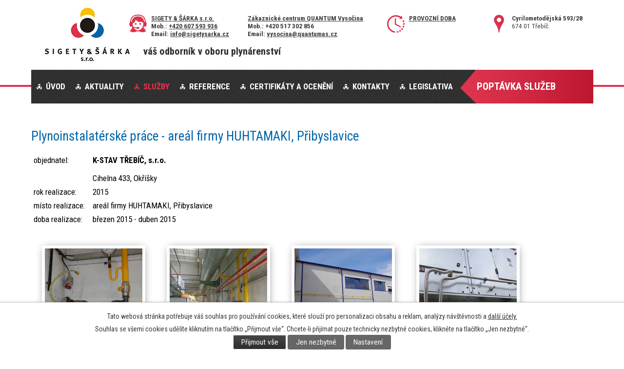

--- FILE ---
content_type: text/html; charset=utf-8
request_url: https://www.sigetysarka.cz/plynoinstalaterske-prace-foto/plynoinstalaterske-prace-areal-firmy-huhtamaki-pribyslavice-4291347-9
body_size: 9245
content:
<!DOCTYPE html>
<html lang="cs" data-lang-system="cs">
	<head>



		<!--[if IE]><meta http-equiv="X-UA-Compatible" content="IE=EDGE"><![endif]-->
			<meta name="viewport" content="width=device-width, initial-scale=1, user-scalable=yes">
			<meta http-equiv="content-type" content="text/html; charset=utf-8" />
			<meta name="robots" content="index,follow" />
			<meta name="author" content="Antee s.r.o." />
			<meta name="description" content="


objednatel:

K-STAV TŘEBÍČ, s.r.o.
Cihelna 433, Okříšky



rok realizace:     
2015



místo realizace:

areál firmy HUHTAMAKI, Přibyslavice


doba realizace:   
březen 2015 - duben 2015


" />
			<meta name="keywords" content="SIGETY, ŠÁRKA, Třebíč,  voda, topení, plyn, inženýrské sítě, rwe, plynoinstalatérské, vodoinstalatérské, topenářské práce, quantum, technický partner, rwe energie" />
			<meta name="viewport" content="width=device-width, initial-scale=1, user-scalable=yes" />
			<meta property="og:image" content="http://www.sigetysarka.cz/image.php?oid=4353737" />
<title>Plynoinstalatérské práce - areál firmy HUHTAMAKI, Přibyslavice | SIGETY &amp; ŠÁRKA s.r.o. Třebíč</title>

		<link rel="stylesheet" type="text/css" href="https://cdn.antee.cz/jqueryui/1.8.20/css/smoothness/jquery-ui-1.8.20.custom.css?v=2" integrity="sha384-969tZdZyQm28oZBJc3HnOkX55bRgehf7P93uV7yHLjvpg/EMn7cdRjNDiJ3kYzs4" crossorigin="anonymous" />
		<link rel="stylesheet" type="text/css" href="/style.php?nid=QUNFSg==&amp;ver=1768399196" />
		<link rel="stylesheet" type="text/css" href="/css/libs.css?ver=1768399900" />
		<link rel="stylesheet" type="text/css" href="https://cdn.antee.cz/genericons/genericons/genericons.css?v=2" integrity="sha384-DVVni0eBddR2RAn0f3ykZjyh97AUIRF+05QPwYfLtPTLQu3B+ocaZm/JigaX0VKc" crossorigin="anonymous" />

		<script src="/js/jquery/jquery-3.0.0.min.js" ></script>
		<script src="/js/jquery/jquery-migrate-3.1.0.min.js" ></script>
		<script src="/js/jquery/jquery-ui.min.js" ></script>
		<script src="/js/jquery/jquery.ui.touch-punch.min.js" ></script>
		<script src="/js/libs.min.js?ver=1768399900" ></script>
		<script src="/js/ipo.min.js?ver=1768399889" ></script>
			<script src="/js/locales/cs.js?ver=1768399196" ></script>

			<script src='https://www.google.com/recaptcha/api.js?hl=cs&render=explicit' ></script>

		<link href="/aktuality?action=atom" type="application/atom+xml" rel="alternate" title="Aktuality">
<link rel="preconnect" href="https://fonts.googleapis.com">
<link rel="preconnect" href="https://fonts.gstatic.com" crossorigin>
<link href="https://fonts.googleapis.com/css2?family=Roboto+Condensed:wght@400;700&amp;display=fallback" rel="stylesheet">
<script>
ipo.api.live('body', function(el) {
$("#ipocopyright").insertAfter($("#ipocontainer"));
$("#ipoCounter").insertAfter($("#ipocopyright .footerMenu ul"));
});
</script>
<link href="/image.php?nid=9403&amp;oid=8500761" rel="icon" type="image/png">
<link rel="shortcut icon" href="/image.php?nid=9403&amp;oid=8500761">
<link rel="preload" href="/image.php?nid=9403&amp;oid=4834160" as="image">




	</head>

	<body id="page4291347" class="subpage4291347 subpage4834256"
			
			data-nid="9403"
			data-lid="CZ"
			data-oid="4291347"
			data-layout-pagewidth="1024"
			
			data-slideshow-timer="3"
			 data-ipo-meta-album="9"
						
				
				data-layout="responsive" data-viewport_width_responsive="1024"
			>



							<div id="snippet-cookiesConfirmation-euCookiesSnp">			<div id="cookieChoiceInfo" class="cookie-choices-info template_1">
					<p>Tato webová stránka potřebuje váš souhlas pro používání cookies, které slouží pro personalizaci obsahu a reklam, analýzy návštěvnosti a 
						<a class="cookie-button more" href="https://navody.antee.cz/cookies" target="_blank">další účely.</a>
					</p>
					<p>
						Souhlas se všemi cookies udělíte kliknutím na tlačítko „Přijmout vše“. Chcete-li přijímat pouze technicky nezbytné cookies, klikněte na tlačítko „Jen nezbytné“.
					</p>
				<div class="buttons">
					<a class="cookie-button action-button ajax" id="cookieChoiceButton" rel=”nofollow” href="/plynoinstalaterske-prace-foto/plynoinstalaterske-prace-areal-firmy-huhtamaki-pribyslavice-4291347-9?do=cookiesConfirmation-acceptAll">Přijmout vše</a>
					<a class="cookie-button cookie-button--settings action-button ajax" rel=”nofollow” href="/plynoinstalaterske-prace-foto/plynoinstalaterske-prace-areal-firmy-huhtamaki-pribyslavice-4291347-9?do=cookiesConfirmation-onlyNecessary">Jen nezbytné</a>
					<a class="cookie-button cookie-button--settings action-button ajax" rel=”nofollow” href="/plynoinstalaterske-prace-foto/plynoinstalaterske-prace-areal-firmy-huhtamaki-pribyslavice-4291347-9?do=cookiesConfirmation-openSettings">Nastavení</a>
				</div>
			</div>
</div>				<div id="ipocontainer">

			<div class="menu-toggler">

				<span>Menu</span>
				<span class="genericon genericon-menu"></span>
			</div>

			<span id="back-to-top">

				<i class="fa fa-angle-up"></i>
			</span>

			<div id="ipoheader">

				<div class="header-group">
	<a href="/" class="logo" title="SIGETY &amp; ŠÁRKA s.r.o.">
		<img src="/image.php?nid=9403&amp;oid=4834160" alt="logo"></a>

	<div class="moto">
		<span>váš odborník v oboru plynárenství</span>
	</div>

	<div class="adress">
		<span><strong>Cyrilometodějská 593/28</strong><br>
			674 01  Třebíč</span>
	</div>

	<div class="time">
		<span><strong><a href="/provozni-doba">Provozní doba</a></strong></span>
	</div>
	<div class="ct2">
		<strong>
			<span><a href="https://www.sigetysarka.cz/technicky-partner-quantum-a-s-zakaznicke-centrum-vysocina">Zákaznické centrum QUANTUM Vysočina</a></span><br>
			<span>Mob.: +420 517 302 856</span><br>
			<span>Email: <a href="mailto:vysocina@quantumas.cz">vysocina@quantumas.cz </a></span>
		</strong>
	</div>
	<div class="cont">
		<strong>
			<span><a href="https://www.sigetysarka.cz/kontakty">SIGETY &amp; ŠÁRKA s.r.o.</a></span><br>
			<span>Mob.: <a href="tel:+420607593936">+420 607 593 936</a></span><br>
			<span>Email: <a href="mailto:info@sigetysarka.cz">info@sigetysarka.cz</a></span>
		</strong>
	</div>

	

	<div class="buttony">
		<a class="button-sprite" title="Poptávka služeb" href="/index.php?oid=1962649">
			<span class="button-sprite-text">Poptávka služeb</span>
		</a>
	</div>

</div>


			</div>

			<div id="ipotopmenuwrapper">

				<div id="ipotopmenu">
<h4 class="hiddenMenu">Horní menu</h4>
<ul class="topmenulevel1"><li class="topmenuitem1 noborder" id="ipomenu1962645"><a href="/">Úvod</a><ul class="topmenulevel2"><li class="topmenuitem2" id="ipomenu4834247"><a href="/o-nas">O nás</a></li></ul></li><li class="topmenuitem1" id="ipomenu4835979"><a href="/aktuality">Aktuality</a></li><li class="topmenuitem1 active" id="ipomenu4834256"><a href="/sluzby">Služby</a><ul class="topmenulevel2"><li class="topmenuitem2" id="ipomenu3457465"><a href="/technicky-partner-GasNet-sro">TECHNICKÝ PARTNER GasNet, s.r.o.</a></li><li class="topmenuitem2" id="ipomenu4282572"><a href="/technciky-partner-quantum-a-s">TECHNCIKÝ PARTNER QUANTUM, a.s.</a></li><li class="topmenuitem2" id="ipomenu1963154"><a href="/inzenyrske-site">INŽENÝRSKÉ SÍTĚ</a></li><li class="topmenuitem2 active" id="ipomenu4291347"><a href="/plynoinstalaterske-prace-foto">PLYNOINSTALATÉRSKÉ PRÁCE</a></li><li class="topmenuitem2" id="ipomenu5526861"><a href="/zdravotne-technicke-instalace-">ZDRAVOTNĚ TECHNICKÉ INSTALACE</a></li></ul></li><li class="topmenuitem1" id="ipomenu4534751"><a href="/reference">Reference</a><ul class="topmenulevel2"><li class="topmenuitem2" id="ipomenu4834273"><a href="http://www.sigetysarka.cz/index.php?nid=9403&amp;lid=cs&amp;oid=1963154" target="_top">INŽENÝRSKÉ SÍTĚ</a></li><li class="topmenuitem2" id="ipomenu4834272"><a href="http://www.sigetysarka.cz/index.php?nid=9403&amp;lid=cs&amp;oid=4291347" target="_top">PLYNOINSTALATÉRSKÉ PRÁCE</a></li><li class="topmenuitem2" id="ipomenu4834271"><a href="http://www.sigetysarka.cz/index.php?oid=5526861" target="_top">ZDRAVOTNĚ TECHNICKÉ INSTALACE</a></li></ul></li><li class="topmenuitem1" id="ipomenu1962648"><a href="/certifikaty-a-oceneni">Certifikáty a ocenění</a></li><li class="topmenuitem1" id="ipomenu1962650"><a href="/kontakty">Kontakty</a><ul class="topmenulevel2"><li class="topmenuitem2" id="ipomenu4850572"><a href="/provozni-doba">Provozní doba</a></li><li class="topmenuitem2" id="ipomenu1962651"><a href="/ke-stazeni">Ke stažení</a></li></ul></li><li class="topmenuitem1" id="ipomenu1962649"><a href="/poptavka-sluzeb">Poptávka služeb</a></li><li class="topmenuitem1" id="ipomenu9435182"><a href="/legislativa">Legislativa</a></li></ul>
					<div class="cleartop"></div>
				</div>
			</div>
			<div id="ipomain">
				
				<div id="ipomainframe">
					<div id="ipopage">
						<div class="ipopagetext">
							<div class="gallery view-detail content">
								
								<h1>Plynoinstalatérské práce - areál firmy HUHTAMAKI, Přibyslavice</h1>

<div id="snippet--flash"></div>
								
																	<hr class="cleaner">

<div class="album">
	<div class="paragraph description clearfix"><table>
<tbody>
<tr>
<td>objednatel:</td>
<td>
<p><strong>K-STAV TŘEBÍČ, s.r.o.</strong></p>
<p>Cihelna 433, Okříšky</p>
</td>
</tr>
<tr>
<td>rok realizace:     </td>
<td>2015</td>
</tr>
<tr>
<td>
<p>místo realizace:</p>
</td>
<td>areál firmy HUHTAMAKI, Přibyslavice</td>
</tr>
<tr>
<td>doba realizace:   </td>
<td>březen 2015 - duben 2015</td>
</tr>
</tbody>
</table></div>
</div>
	
<div id="snippet--images"><div class="images clearfix">

																			<div class="image-wrapper" data-img="4353731" style="margin: 22.00px; padding: 6px;">
		<div class="image-inner-wrapper with-description">
						<div class="image-thumbnail" style="width: 200px; height: 200px;">
				<a class="image-detail" href="/image.php?nid=9403&amp;oid=4353731&amp;width=525" data-srcset="/image.php?nid=9403&amp;oid=4353731&amp;width=1200 1600w, /image.php?nid=9403&amp;oid=4353731&amp;width=900 1200w, /image.php?nid=9403&amp;oid=4353731&amp;width=525 700w, /image.php?nid=9403&amp;oid=4353731&amp;width=225 300w" data-image-width="1200" data-image-height="1600" data-caption="" target="_blank">
<img alt="" style="margin: -34px 0px;" loading="lazy" width="200" height="267" data-src="/image.php?nid=9403&amp;oid=4353731&amp;width=200&amp;height=267">
</a>
			</div>
										<div class="image-description" title="" style="width: 200px;">
											</div>
						</div>
	</div>
																			<div class="image-wrapper" data-img="4353732" style="margin: 22.00px; padding: 6px;">
		<div class="image-inner-wrapper with-description">
						<div class="image-thumbnail" style="width: 200px; height: 200px;">
				<a class="image-detail" href="/image.php?nid=9403&amp;oid=4353732&amp;width=700" data-srcset="/image.php?nid=9403&amp;oid=4353732&amp;width=1600 1600w, /image.php?nid=9403&amp;oid=4353732&amp;width=1200 1200w, /image.php?nid=9403&amp;oid=4353732&amp;width=700 700w, /image.php?nid=9403&amp;oid=4353732&amp;width=300 300w" data-image-width="1600" data-image-height="1200" data-caption="" target="_blank">
<img alt="" style="margin: 0px -34px;" loading="lazy" width="267" height="200" data-src="/image.php?nid=9403&amp;oid=4353732&amp;width=267&amp;height=200">
</a>
			</div>
										<div class="image-description" title="" style="width: 200px;">
											</div>
						</div>
	</div>
																			<div class="image-wrapper" data-img="4353734" style="margin: 22.00px; padding: 6px;">
		<div class="image-inner-wrapper with-description">
						<div class="image-thumbnail" style="width: 200px; height: 200px;">
				<a class="image-detail" href="/image.php?nid=9403&amp;oid=4353734&amp;width=700" data-srcset="/image.php?nid=9403&amp;oid=4353734&amp;width=1600 1600w, /image.php?nid=9403&amp;oid=4353734&amp;width=1200 1200w, /image.php?nid=9403&amp;oid=4353734&amp;width=700 700w, /image.php?nid=9403&amp;oid=4353734&amp;width=300 300w" data-image-width="1600" data-image-height="1200" data-caption="" target="_blank">
<img alt="" style="margin: 0px -34px;" loading="lazy" width="267" height="200" data-src="/image.php?nid=9403&amp;oid=4353734&amp;width=267&amp;height=200">
</a>
			</div>
										<div class="image-description" title="" style="width: 200px;">
											</div>
						</div>
	</div>
																			<div class="image-wrapper" data-img="4353735" style="margin: 22.00px; padding: 6px;">
		<div class="image-inner-wrapper with-description">
						<div class="image-thumbnail" style="width: 200px; height: 200px;">
				<a class="image-detail" href="/image.php?nid=9403&amp;oid=4353735&amp;width=700" data-srcset="/image.php?nid=9403&amp;oid=4353735&amp;width=1600 1600w, /image.php?nid=9403&amp;oid=4353735&amp;width=1200 1200w, /image.php?nid=9403&amp;oid=4353735&amp;width=700 700w, /image.php?nid=9403&amp;oid=4353735&amp;width=300 300w" data-image-width="1600" data-image-height="1200" data-caption="" target="_blank">
<img alt="" style="margin: 0px -34px;" loading="lazy" width="267" height="200" data-src="/image.php?nid=9403&amp;oid=4353735&amp;width=267&amp;height=200">
</a>
			</div>
										<div class="image-description" title="" style="width: 200px;">
											</div>
						</div>
	</div>
																			<div class="image-wrapper" data-img="4353736" style="margin: 22.00px; padding: 6px;">
		<div class="image-inner-wrapper with-description">
						<div class="image-thumbnail" style="width: 200px; height: 200px;">
				<a class="image-detail" href="/image.php?nid=9403&amp;oid=4353736&amp;width=700" data-srcset="/image.php?nid=9403&amp;oid=4353736&amp;width=1600 1600w, /image.php?nid=9403&amp;oid=4353736&amp;width=1200 1200w, /image.php?nid=9403&amp;oid=4353736&amp;width=700 700w, /image.php?nid=9403&amp;oid=4353736&amp;width=300 300w" data-image-width="1600" data-image-height="1200" data-caption="" target="_blank">
<img alt="" style="margin: 0px -34px;" loading="lazy" width="267" height="200" data-src="/image.php?nid=9403&amp;oid=4353736&amp;width=267&amp;height=200">
</a>
			</div>
										<div class="image-description" title="" style="width: 200px;">
											</div>
						</div>
	</div>
																			<div class="image-wrapper" data-img="4353737" style="margin: 22.00px; padding: 6px;">
		<div class="image-inner-wrapper with-description">
						<div class="image-thumbnail" style="width: 200px; height: 200px;">
				<a class="image-detail" href="/image.php?nid=9403&amp;oid=4353737&amp;width=700" data-srcset="/image.php?nid=9403&amp;oid=4353737&amp;width=1600 1600w, /image.php?nid=9403&amp;oid=4353737&amp;width=1200 1200w, /image.php?nid=9403&amp;oid=4353737&amp;width=700 700w, /image.php?nid=9403&amp;oid=4353737&amp;width=300 300w" data-image-width="1600" data-image-height="1200" data-caption="" target="_blank">
<img alt="" style="margin: 0px -34px;" loading="lazy" width="267" height="200" data-src="/image.php?nid=9403&amp;oid=4353737&amp;width=267&amp;height=200">
</a>
			</div>
										<div class="image-description" title="" style="width: 200px;">
											</div>
						</div>
	</div>
																		<div class="image-wrapper" data-img="4353758" style="margin: 22.00px; padding: 6px;">
		<div class="image-inner-wrapper with-description">
						<div class="image-thumbnail" style="width: 200px; height: 200px;">
				<a class="image-detail" href="/image.php?nid=9403&amp;oid=4353758&amp;width=525" data-srcset="/image.php?nid=9403&amp;oid=4353758&amp;width=1200 1600w, /image.php?nid=9403&amp;oid=4353758&amp;width=900 1200w, /image.php?nid=9403&amp;oid=4353758&amp;width=525 700w, /image.php?nid=9403&amp;oid=4353758&amp;width=225 300w" data-image-width="1200" data-image-height="1600" data-caption="" target="_blank">
<img alt="" style="margin: -34px 0px;" loading="lazy" width="200" height="267" data-src="/image.php?nid=9403&amp;oid=4353758&amp;width=200&amp;height=267">
</a>
			</div>
										<div class="image-description" title="" style="width: 200px;">
											</div>
						</div>
	</div>
																			<div class="image-wrapper" data-img="4353762" style="margin: 22.00px; padding: 6px;">
		<div class="image-inner-wrapper with-description">
						<div class="image-thumbnail" style="width: 200px; height: 200px;">
				<a class="image-detail" href="/image.php?nid=9403&amp;oid=4353762&amp;width=700" data-srcset="/image.php?nid=9403&amp;oid=4353762&amp;width=1600 1600w, /image.php?nid=9403&amp;oid=4353762&amp;width=1200 1200w, /image.php?nid=9403&amp;oid=4353762&amp;width=700 700w, /image.php?nid=9403&amp;oid=4353762&amp;width=300 300w" data-image-width="1600" data-image-height="1200" data-caption="" target="_blank">
<img alt="" style="margin: 0px -34px;" loading="lazy" width="267" height="200" data-src="/image.php?nid=9403&amp;oid=4353762&amp;width=267&amp;height=200">
</a>
			</div>
										<div class="image-description" title="" style="width: 200px;">
											</div>
						</div>
	</div>
																		<div class="image-wrapper" data-img="4353765" style="margin: 22.00px; padding: 6px;">
		<div class="image-inner-wrapper with-description">
						<div class="image-thumbnail" style="width: 200px; height: 200px;">
				<a class="image-detail" href="/image.php?nid=9403&amp;oid=4353765&amp;width=525" data-srcset="/image.php?nid=9403&amp;oid=4353765&amp;width=1200 1600w, /image.php?nid=9403&amp;oid=4353765&amp;width=900 1200w, /image.php?nid=9403&amp;oid=4353765&amp;width=525 700w, /image.php?nid=9403&amp;oid=4353765&amp;width=225 300w" data-image-width="1200" data-image-height="1600" data-caption="" target="_blank">
<img alt="" style="margin: -34px 0px;" loading="lazy" width="200" height="267" data-src="/image.php?nid=9403&amp;oid=4353765&amp;width=200&amp;height=267">
</a>
			</div>
										<div class="image-description" title="" style="width: 200px;">
											</div>
						</div>
	</div>
																			<div class="image-wrapper" data-img="4353778" style="margin: 22.00px; padding: 6px;">
		<div class="image-inner-wrapper with-description">
						<div class="image-thumbnail" style="width: 200px; height: 200px;">
				<a class="image-detail" href="/image.php?nid=9403&amp;oid=4353778&amp;width=700" data-srcset="/image.php?nid=9403&amp;oid=4353778&amp;width=1600 1600w, /image.php?nid=9403&amp;oid=4353778&amp;width=1200 1200w, /image.php?nid=9403&amp;oid=4353778&amp;width=700 700w, /image.php?nid=9403&amp;oid=4353778&amp;width=300 300w" data-image-width="1600" data-image-height="1200" data-caption="" target="_blank">
<img alt="" style="margin: 0px -34px;" loading="lazy" width="267" height="200" data-src="/image.php?nid=9403&amp;oid=4353778&amp;width=267&amp;height=200">
</a>
			</div>
										<div class="image-description" title="" style="width: 200px;">
											</div>
						</div>
	</div>
																			<div class="image-wrapper" data-img="4353784" style="margin: 22.00px; padding: 6px;">
		<div class="image-inner-wrapper with-description">
						<div class="image-thumbnail" style="width: 200px; height: 200px;">
				<a class="image-detail" href="/image.php?nid=9403&amp;oid=4353784&amp;width=700" data-srcset="/image.php?nid=9403&amp;oid=4353784&amp;width=1600 1600w, /image.php?nid=9403&amp;oid=4353784&amp;width=1200 1200w, /image.php?nid=9403&amp;oid=4353784&amp;width=700 700w, /image.php?nid=9403&amp;oid=4353784&amp;width=300 300w" data-image-width="1600" data-image-height="1200" data-caption="" target="_blank">
<img alt="" style="margin: 0px -34px;" loading="lazy" width="267" height="200" data-src="/image.php?nid=9403&amp;oid=4353784&amp;width=267&amp;height=200">
</a>
			</div>
										<div class="image-description" title="" style="width: 200px;">
											</div>
						</div>
	</div>
																			<div class="image-wrapper" data-img="4353788" style="margin: 22.00px; padding: 6px;">
		<div class="image-inner-wrapper with-description">
						<div class="image-thumbnail" style="width: 200px; height: 200px;">
				<a class="image-detail" href="/image.php?nid=9403&amp;oid=4353788&amp;width=700" data-srcset="/image.php?nid=9403&amp;oid=4353788&amp;width=1600 1600w, /image.php?nid=9403&amp;oid=4353788&amp;width=1200 1200w, /image.php?nid=9403&amp;oid=4353788&amp;width=700 700w, /image.php?nid=9403&amp;oid=4353788&amp;width=300 300w" data-image-width="1600" data-image-height="1200" data-caption="" target="_blank">
<img alt="" style="margin: 0px -34px;" loading="lazy" width="267" height="200" data-src="/image.php?nid=9403&amp;oid=4353788&amp;width=267&amp;height=200">
</a>
			</div>
										<div class="image-description" title="" style="width: 200px;">
											</div>
						</div>
	</div>
																			<div class="image-wrapper" data-img="4353792" style="margin: 22.00px; padding: 6px;">
		<div class="image-inner-wrapper with-description">
						<div class="image-thumbnail" style="width: 200px; height: 200px;">
				<a class="image-detail" href="/image.php?nid=9403&amp;oid=4353792&amp;width=700" data-srcset="/image.php?nid=9403&amp;oid=4353792&amp;width=1600 1600w, /image.php?nid=9403&amp;oid=4353792&amp;width=1200 1200w, /image.php?nid=9403&amp;oid=4353792&amp;width=700 700w, /image.php?nid=9403&amp;oid=4353792&amp;width=300 300w" data-image-width="1600" data-image-height="1200" data-caption="" target="_blank">
<img alt="" style="margin: 0px -34px;" loading="lazy" width="267" height="200" data-src="/image.php?nid=9403&amp;oid=4353792&amp;width=267&amp;height=200">
</a>
			</div>
										<div class="image-description" title="" style="width: 200px;">
											</div>
						</div>
	</div>
																			<div class="image-wrapper" data-img="4353793" style="margin: 22.00px; padding: 6px;">
		<div class="image-inner-wrapper with-description">
						<div class="image-thumbnail" style="width: 200px; height: 200px;">
				<a class="image-detail" href="/image.php?nid=9403&amp;oid=4353793&amp;width=700" data-srcset="/image.php?nid=9403&amp;oid=4353793&amp;width=1600 1600w, /image.php?nid=9403&amp;oid=4353793&amp;width=1200 1200w, /image.php?nid=9403&amp;oid=4353793&amp;width=700 700w, /image.php?nid=9403&amp;oid=4353793&amp;width=300 300w" data-image-width="1600" data-image-height="1200" data-caption="" target="_blank">
<img alt="" style="margin: 0px -34px;" loading="lazy" width="267" height="200" data-src="/image.php?nid=9403&amp;oid=4353793&amp;width=267&amp;height=200">
</a>
			</div>
										<div class="image-description" title="" style="width: 200px;">
											</div>
						</div>
	</div>
																			<div class="image-wrapper" data-img="4353794" style="margin: 22.00px; padding: 6px;">
		<div class="image-inner-wrapper with-description">
						<div class="image-thumbnail" style="width: 200px; height: 200px;">
				<a class="image-detail" href="/image.php?nid=9403&amp;oid=4353794&amp;width=700" data-srcset="/image.php?nid=9403&amp;oid=4353794&amp;width=1600 1600w, /image.php?nid=9403&amp;oid=4353794&amp;width=1200 1200w, /image.php?nid=9403&amp;oid=4353794&amp;width=700 700w, /image.php?nid=9403&amp;oid=4353794&amp;width=300 300w" data-image-width="1600" data-image-height="1200" data-caption="" target="_blank">
<img alt="" style="margin: 0px -34px;" loading="lazy" width="267" height="200" data-src="/image.php?nid=9403&amp;oid=4353794&amp;width=267&amp;height=200">
</a>
			</div>
										<div class="image-description" title="" style="width: 200px;">
											</div>
						</div>
	</div>
																			<div class="image-wrapper" data-img="4353795" style="margin: 22.00px; padding: 6px;">
		<div class="image-inner-wrapper with-description">
						<div class="image-thumbnail" style="width: 200px; height: 200px;">
				<a class="image-detail" href="/image.php?nid=9403&amp;oid=4353795&amp;width=700" data-srcset="/image.php?nid=9403&amp;oid=4353795&amp;width=1600 1600w, /image.php?nid=9403&amp;oid=4353795&amp;width=1200 1200w, /image.php?nid=9403&amp;oid=4353795&amp;width=700 700w, /image.php?nid=9403&amp;oid=4353795&amp;width=300 300w" data-image-width="1600" data-image-height="1200" data-caption="" target="_blank">
<img alt="" style="margin: 0px -34px;" loading="lazy" width="267" height="200" data-src="/image.php?nid=9403&amp;oid=4353795&amp;width=267&amp;height=200">
</a>
			</div>
										<div class="image-description" title="" style="width: 200px;">
											</div>
						</div>
	</div>
																			<div class="image-wrapper" data-img="4353796" style="margin: 22.00px; padding: 6px;">
		<div class="image-inner-wrapper with-description">
						<div class="image-thumbnail" style="width: 200px; height: 200px;">
				<a class="image-detail" href="/image.php?nid=9403&amp;oid=4353796&amp;width=700" data-srcset="/image.php?nid=9403&amp;oid=4353796&amp;width=1600 1600w, /image.php?nid=9403&amp;oid=4353796&amp;width=1200 1200w, /image.php?nid=9403&amp;oid=4353796&amp;width=700 700w, /image.php?nid=9403&amp;oid=4353796&amp;width=300 300w" data-image-width="1600" data-image-height="1200" data-caption="" target="_blank">
<img alt="" style="margin: 0px -34px;" loading="lazy" width="267" height="200" data-src="/image.php?nid=9403&amp;oid=4353796&amp;width=267&amp;height=200">
</a>
			</div>
										<div class="image-description" title="" style="width: 200px;">
											</div>
						</div>
	</div>
																			<div class="image-wrapper" data-img="4353800" style="margin: 22.00px; padding: 6px;">
		<div class="image-inner-wrapper with-description">
						<div class="image-thumbnail" style="width: 200px; height: 200px;">
				<a class="image-detail" href="/image.php?nid=9403&amp;oid=4353800&amp;width=700" data-srcset="/image.php?nid=9403&amp;oid=4353800&amp;width=1600 1600w, /image.php?nid=9403&amp;oid=4353800&amp;width=1200 1200w, /image.php?nid=9403&amp;oid=4353800&amp;width=700 700w, /image.php?nid=9403&amp;oid=4353800&amp;width=300 300w" data-image-width="1600" data-image-height="1200" data-caption="" target="_blank">
<img alt="" style="margin: 0px -34px;" loading="lazy" width="267" height="200" data-src="/image.php?nid=9403&amp;oid=4353800&amp;width=267&amp;height=200">
</a>
			</div>
										<div class="image-description" title="" style="width: 200px;">
											</div>
						</div>
	</div>
																			<div class="image-wrapper" data-img="4353801" style="margin: 22.00px; padding: 6px;">
		<div class="image-inner-wrapper with-description">
						<div class="image-thumbnail" style="width: 200px; height: 200px;">
				<a class="image-detail" href="/image.php?nid=9403&amp;oid=4353801&amp;width=700" data-srcset="/image.php?nid=9403&amp;oid=4353801&amp;width=1600 1600w, /image.php?nid=9403&amp;oid=4353801&amp;width=1200 1200w, /image.php?nid=9403&amp;oid=4353801&amp;width=700 700w, /image.php?nid=9403&amp;oid=4353801&amp;width=300 300w" data-image-width="1600" data-image-height="1200" data-caption="" target="_blank">
<img alt="" style="margin: 0px -34px;" loading="lazy" width="267" height="200" data-src="/image.php?nid=9403&amp;oid=4353801&amp;width=267&amp;height=200">
</a>
			</div>
										<div class="image-description" title="" style="width: 200px;">
											</div>
						</div>
	</div>
																			<div class="image-wrapper" data-img="4354023" style="margin: 22.00px; padding: 6px;">
		<div class="image-inner-wrapper with-description">
						<div class="image-thumbnail" style="width: 200px; height: 200px;">
				<a class="image-detail" href="/image.php?nid=9403&amp;oid=4354023&amp;width=700" data-srcset="/image.php?nid=9403&amp;oid=4354023&amp;width=1600 1600w, /image.php?nid=9403&amp;oid=4354023&amp;width=1200 1200w, /image.php?nid=9403&amp;oid=4354023&amp;width=700 700w, /image.php?nid=9403&amp;oid=4354023&amp;width=300 300w" data-image-width="1600" data-image-height="1200" data-caption="" target="_blank">
<img alt="" style="margin: 0px -34px;" loading="lazy" width="267" height="200" data-src="/image.php?nid=9403&amp;oid=4354023&amp;width=267&amp;height=200">
</a>
			</div>
										<div class="image-description" title="" style="width: 200px;">
											</div>
						</div>
	</div>
		<hr class="cleaner">
</div>
</div>

<div id="snippet--uploader"></div><a class='backlink action-button' href='/plynoinstalaterske-prace-foto'>Zpět na přehled</a>
															</div>
						</div>
					</div>


					

					

					<div class="hrclear"></div>
					<div id="ipocopyright">
<div class="copyright">
	<div class="footer-copyright col-1">
	<div class="col-6-12">
		<div class="col-1-2 footerMenu">
			<h4>SIGETY &amp; ŠÁRKA s.r.o.</h4>
			<ul>
				<li>Cyrilometodějská 593/28</li>
				<li>674 01  Třebíč</li>
				<li>Tel: <a href="tel:+420568820730">+420 568 820 730</a></li>
				<li>Mob: <a href="tel:+420607593936">+420 607 593 936</a></li>
				<li>Email: <a href="mailto:info@sigetysarka.cz">info@sigetysarka.cz</a></li>
			</ul>
		</div>
		<div class="col-1-2 footerMenu2">
			<h4>Ke stažení</h4>
			<ul>
				<li>
				</li>
				<li>
					<a href="http://www.quantumas.cz/ke-stazeni/" target="_blank" rel="noopener noreferrer">Technický partner QUANTUM, a.s. - dokumenty ke stažení</a>
				</li>
			</ul>
		</div>
	</div>

	<hr class="cleaner">
	<div class="footer-logo">
		<div class="logo-left">
			<a href="https://www.facebook.com/sigetysarka" target="_blank" rel="noopener noreferrer" class="footer-fb">
				<img src="/file.php?nid=9403&amp;oid=8500700" width="72" alt="facebook">
			</a>
			<a href="http://www.quantumas.cz/distribuce-a-obchod-s-plynem/" target="_blank" rel="noopener noreferrer">
				<img src="/image.php?nid=9403&amp;oid=4834258" alt="quantum">
			</a>
			<a href="https://www.gasnet.cz/cs/index/" target="_blank" rel="noopener noreferrer">
				<img src="/image.php?nid=9403&amp;oid=8103318" alt="dalsi">
			</a>
		</div>
	</div>
</div>
<div class="footer-copyright">
	<p>© 2026 SIGETY &amp; ŠÁRKA s.r.o., <a href="mailto:info@sigetysarka.cz">Kontaktovat webmastera</a><br>ANTEE s.r.o. - <a href="https://www.antee.cz" rel="nofollow">Tvorba webových stránek</a>, Redakční systém IPO</p>
</div>
</div>
					</div>
					<div id="ipostatistics">
<script >
	var _paq = _paq || [];
	_paq.push(['disableCookies']);
	_paq.push(['trackPageView']);
	_paq.push(['enableLinkTracking']);
	(function() {
		var u="https://matomo.antee.cz/";
		_paq.push(['setTrackerUrl', u+'piwik.php']);
		_paq.push(['setSiteId', 1769]);
		var d=document, g=d.createElement('script'), s=d.getElementsByTagName('script')[0];
		g.defer=true; g.async=true; g.src=u+'piwik.js'; s.parentNode.insertBefore(g,s);
	})();
</script>
<script >
	$(document).ready(function() {
		$('a[href^="mailto"]').on("click", function(){
			_paq.push(['setCustomVariable', 1, 'Click mailto','Email='+this.href.replace(/^mailto:/i,'') + ' /Page = ' +  location.href,'page']);
			_paq.push(['trackGoal', 4]);
			_paq.push(['trackPageView']);
		});

		$('a[href^="tel"]').on("click", function(){
			_paq.push(['setCustomVariable', 1, 'Click telefon','Telefon='+this.href.replace(/^tel:/i,'') + ' /Page = ' +  location.href,'page']);
			_paq.push(['trackPageView']);
		});
	});
</script>
					</div>

					<div id="ipofooter">
						<div id="ipoCounter">
	<h4 class="newsheader">Návštěvnost stránek</h4>
	<div class="newsbody">175668</div>
</div>

					</div>
				</div>
			</div>
		</div>
	</body>
</html>


--- FILE ---
content_type: text/css;charset=utf-8
request_url: https://www.sigetysarka.cz/style.php?nid=QUNFSg==&ver=1768399196
body_size: 25621
content:
/**
 * User defined IPO styles.
 */

/*** Default IPO styles *******************************************************/
html, body {
	font-family: Arial, Helvetica, sans-serif;
	font-size: 12px;
	color: #2e2e2e;
	margin: 0;
	padding: 0;
	text-align: center;
	-ms-text-size-adjust: 100%;
	-webkit-text-size-adjust: 100%;
	text-size-adjust: 100%;
	background: #ffffff url(image.php?nid=9403&oid=4834191) center top repeat-x;
}
.top {
	padding: 5px 20px 0 20px;
	font-size: 2.6em;
	font-weight:bold;
	font-style: italic;
	display: block;
	text-decoration: none;
	min-height: 50px;
	-webkit-box-sizing: border-box;
	-moz-box-sizing: border-box;
	box-sizing: border-box;
	color: #2e2e2e;
}
.hiddenMenu {
	position:absolute;
	left:-1000px;
	top:auto;
	width:1px;
	height:1px;
	overflow:hidden;
}
.linkback, .linknext, .linkprev {
	font-size: 1.25em;
	display: inline-block;
}
.linknext, .linkprev {
	width: 33%;
	min-height: 1em;
	margin: 0 2%;
}
.linknext {
	float: right;
	text-align: right;
}
.linkprev {
	float: left;
	text-align: left;
}
.linkback {
	width: 26%;
	float: left;
}
.linknext a, .linkprev a, .linkback a {
	text-decoration: none;
	display: inline-block;
}
.linknext a:hover .linknext-chevron {
	right: -10px;
}
.linkprev a:hover .linkprev-chevron {
	left: -10px;
}
.linkback a:hover .linkback-chevron .fa-undo {
	-ms-transform: rotate(-45deg);
	-webkit-transform: rotate(-45deg);
	-moz-transform: rotate(-45deg);
	-o-transform: rotate(-45deg);
	transform: rotate(-45deg);
}
.linknext-title, .linkprev-title, .linknext-text, .linkprev-text, .linkback-text {
	display: inline-block;
}
.linknext-chevron, .linknext-title, .linknext-text, .linkback-text {
	float: right;
}
.linkback-chevron, .linkprev-chevron, .linkprev-text, .linkprev-title {
	float: left;
}
.linknext-text span:first-child, .linkprev-text span:first-child, .linkback-text span {
	text-decoration: underline;
}
.linknext a:hover > .linknext-text span:first-child, .linkprev a:hover > .linkprev-text span:first-child, .linkback:hover .linkback-text span {
	text-decoration: none;
}
.linknext > a > span:first-child {
	margin-left: 10px;
}
.linkprev > a > span:first-child {
	margin-right: 10px;
}
.linknext-chevron, .linkprev-chevron {
	font-size: 1.9em;
	display: inline-block;
	position: relative;
	line-height: 0.75em;
}
.linkback-chevron {
	display: inline-block;
	position: relative;
}
.linkprev-chevron .fa-angle-left,
.linknext-chevron .fa-angle-right{
	font-size: 1.1em;
	line-height: 1em;
}
.linknext-date {
	font-size: 0.65em;
	float: right;
	clear: right;
}
.linkprev-date {
	font-size: 0.65em;
	float: left;
	clear: left;
}
.linkback, .linkprev-title, .linknext-title {
	line-height: 1.2em;
}
.linkback .fa-undo {
	font-size: 1em;
	margin-left: -1.14em;
	transition: all 0.07s ease 0s;
	color: #DB314B;
}
.linkback a {
	vertical-align: top;
}
a.nolink {
	text-decoration: underline;
	cursor: default;
}
	color:  #fa4462;
}
#ipopage .blog .content-paginator {
	margin: 3em auto;
}
.copyright {
	padding: 0 15px;
	font-size: 0.75em;
	font-weight: normal;
}
#ipoheader a {
	text-decoration: none;
}
.iporighttext a:hover, .ipolefttext a:hover {
	text-decoration: none;
}
iframe {
	border: none;
}
a {
	word-wrap: break-word;
	-ms-hyphens: auto;
	hyphens: auto;
}
:focus {
	outline: 0;
}
body.using-keyboard :focus {
	outline: 2px solid currentColor;
}

/*** Mess ***/
.button {
	background-color: #3d3b3d;
	border: 1px solid #000000;
	width: 100px;
	font-weight: bold;
	color: #DB314B;
}
.button2 {
	background-color: #3d3b3d;
	border: 1px solid #000000;
	font-weight: bold;
	color: #DB314B;
}
.button3 {
	background-color: #3d3b3d;
	border: 1px solid #000000;
	color: #DB314B;
	font-size: 0.75em;
	font-weight: normal;
}
.item {
	color: #000000;
	background-color: #EEEEEE;
}
.tabtitle {
	color: #FFFFFF;
	background-color:
	#979797;
	font-weight: bold;
}
.tabtitleno {
	color: #FFFFFF;
	background-color: #979797;
	font-weight: bold;
}
.itemhand, .itemhand:link {
	color: #000000;
	background-color: #EEEEEE;
	text-decoration: none;
	cursor: pointer;
}
.itemhand td:hover, .itemhand:hover {
	color: #000000;
	background-color: #DCDCDC;
	text-decoration: none;
	cursor: pointer;
}
.itemhand td textarea:hover {
	cursor: pointer;
	background-color: #DCDCDC;
}
.itemvalue {
	color: #000000;
	background-color: #FFCFCF;
}
.hidden {
	display: none !important;
}
.noprint {
	display: block;
}
.printonly {
	display: none;
}
.component-container table {
	width: 100%;
	border: 0;
}
.spacer5 {
	height: 5px;
}
/*** Layout *******************************************************************/
#ipocontainer, #ipomain, #ipomainframe, #ipotopmenuwrapper, #ipofooter {
	width: 1024px;
}
#ipocontainer {
	position: relative;
	color: #000000;
	margin: 0 auto;
	padding: 0;
	text-align: left;
	background-color: transparent;
}
#ipoheader img, #ipoheader object, #ipofooter img {
	vertical-align: top;
}
#ipoheader {
	width: 100%;
	min-height: 50px;
	color: #2e2e2e;
	background-color: transparent;
	position: relative;
}
#ipomain {
	position: relative;
	background-color: transparent; background-image: none;
}
#ipoleftblock, #ipopage, #iporightblock {
	display: inline;
}
#ipopage {
	width: 1024px;
	margin-left: 0px;
	float: left;
	padding: 0;
	color: #000000;
	overflow: visible;
	position: relative;
}
#ipopage, #iporightblock, #ipoleftblock, .ipopagetext {
	min-height: 500px;
}
#iporightblock {
	width: 0px;
	float: left;
	padding: 0;
}
#ipoleftblock {
	width: 0px;
	margin-left: -1024px;
	float: left;
	padding: 0;
}
#ipoleftblockin {
	width: 0px;
	margin: 20px 0;
	padding: 0;
}
.ipopagetext {
	padding: 5px 0px 10px 0px;
}
/*** #iponavigation ***/
#iponavigation p {
	padding: 5px 0px 0px 0px;
	margin: 0px;
}
#iponavigation a {
	color: #DB314B;
}
#iponavigation a:visited {
	color: #474747;
}
#iponavigation a:hover {
	color: #fa4462;
	text-decoration: none;
}
/*** #ipocopyright & #ipofooter ***/
#ipocopyright {
	padding: 10px 0px 10px 0px;
	color: #000000;
	font-weight: normal;
	text-align: center;
	clear: both;
}
#ipocopyright a {
	color: #000000;
	text-decoration: underline;
}
#ipocopyright a:hover {
	color: #000000;
	text-decoration: none;
}
#ipofooter {
	clear: both;
	min-height: 10px;
	background-color: transparent;
	color: #2e2e2e;
}
/*** #ipomenu ***/
#ipomenu {
	margin: 0px 0px 20px 0px;
}
#ipomenu ul, #ipomenu ul li {
	width: 0px;
}
#ipomenu ul {
	margin: 0;
	padding: 0;
	list-style-type: none;
	float: left;
	background-color: transparent; background-image: none;
}
#ipomenu li {
	margin: 0;
	padding: 0;
	display: block;
	float: left;
	position: relative;
}
#ipomenu a {
	text-align: left;
	font-weight: bold;
	float: none;
	display: block;
	color: #ffffff;
}
#ipomenu li ul {
	visibility: hidden;
	position: absolute;
	z-index: 10;
}
#ipomenu li ul li {
	display: block;
	float: none;
	position: relative;
}
#ipomenu li ul li:hover {
	position: relative;
}
/* simulate child selector for IE */
#ipomenu li:hover ul,
#ipomenu li:hover li:hover ul,
#ipomenu li:hover li:hover li:hover ul,
#ipomenu li:hover li:hover li:hover li:hover ul,
#ipomenu li:hover li:hover li:hover li:hover li:hover ul {
	visibility: visible;
}
#ipomenu li:hover li ul,
#ipomenu li:hover li:hover li ul,
#ipomenu li:hover li:hover li:hover li ul,
#ipomenu li:hover li:hover li:hover li:hover li ul,
#ipomenu li:hover li:hover li:hover li:hover li:hover li ul {
	visibility: hidden;
}
#ipomenu ul li {
	margin: 0 0 1px 0;
	padding: 0;
}
#ipomenu ul li a {
	padding: 5px 5px;
	margin: 0;
	text-decoration: none;
	display: block;
	height: 100%;
	color: #ffffff;
	background-color: transparent; background-image: none;
}
#ipomenu ul li a:hover {
	color: #DB314B;
	background-color: transparent; background-image: none;
}
#ipomenu ul li a.nolink:hover {
	cursor: text;
	color: #ffffff;
	background-color: transparent;
}
#ipomenu ul li.submenu1 ul {
	width: 182px;
	left: 0px;
	margin: 0;
	padding: 0;
	top: 0;
	background-color: #000000;
	background-image: none;
	border-top: 1px solid #000000;
	border-bottom: 1px solid #000000;
}
#ipomenu ul li.submenu1 ul li {
	width: 180px;
	display: block;
	padding: 0;
	margin: 0 0 1px 0;
	border-left: 1px solid #000000;
	border-right: 1px solid #000000;
	float: left;
}
#ipomenu ul li.submenu1 ul li a {
	padding: 5px 5px;
	display: block;
	margin: 0px;
	color: #ffffff;
	background-color: #3d3b3d;
	font-weight: bold;
	text-align: left;
	background-image: none;
}
#ipomenu ul li.submenu1 ul li a:hover {
	color: #DB314B;
	background-color: #3d3b3d;
	background-image: none;
}
#ipomenu ul li.submenu1 ul li a.nolink:hover {
	cursor: text;
	color: #ffffff;
	background-color: #3d3b3d;
}
#ipomenu ul li.submenu2 ul, #ipomenu ul li.submenu3 ul, #ipomenu ul li.submenu4 ul, #ipomenu ul li.submenu5 ul {
	width: 180px;
	left: 180px;
	margin: 0;
	padding: 0;
	top: 0;
	background-color: #000000;
}
/*** #ipotopmenu ***/
#ipotopmenuwrapper {
	padding: 0;
	margin: 0;
	background-color: transparent; background-image: none;
}
#ipotopmenu {
	padding: 0;
	margin: 0;
}
#ipotopmenu a {
	text-decoration: none;
	color: #ffffff;
	display: block;
	text-align: left;
}
#ipotopmenu ul, #ipotopmenu li {
	list-style-type: none;
	margin: 0;
	padding: 0;
}
#ipotopmenu ul.topmenulevel1 li.topmenuitem1,
#ipotopmenu ul.topmenulevel1 li.noborder {
	height: 23px !important;
	line-height: 23px;
	float: left;
	position: relative;
	font-weight: bold;
	border-left: 1px solid #000000;
	z-index: 99;
}
#ipotopmenu ul.topmenulevel1 li.topmenuitem1 a,
#ipotopmenu ul.topmenulevel1 li.noborder a {
	padding: 0 5px;
	background-color: transparent; background-image: none;
}
#ipotopmenu ul.topmenulevel1 li.noborder {
	border: none;
}
#ipotopmenu ul.topmenulevel2,
#ipotopmenu ul.topmenulevel3,
#ipotopmenu ul.topmenulevel4,
#ipotopmenu ul.topmenulevel5,
#ipotopmenu ul.topmenulevel6 {
	top: 23px;
	width: 180px;
	padding: 0 5px;
	position: absolute;
	line-height: 100%;
	left: -1px;
	background: #000000;
	visibility: hidden;
	border: 1px solid #000000;
	border-top: none;
	z-index: 100;
}
#ipotopmenu ul.topmenulevel3, #ipotopmenu ul.topmenulevel4, #ipotopmenu ul.topmenulevel5, #ipotopmenu ul.topmenulevel6 {
	left: 190px;
	top: -1px;
}
#ipotopmenu ul.topmenulevel2 li.topmenuitem2,
#ipotopmenu ul.topmenulevel3 li.topmenuitem3,
#ipotopmenu ul.topmenulevel4 li.topmenuitem4,
#ipotopmenu ul.topmenulevel5 li.topmenuitem5,
#ipotopmenu ul.topmenulevel6 li.topmenuitem6 {
	margin: 1px -5px 0 -5px;
	font-weight: bold;
	text-align: left;
	padding: 0;
	background-color: #3d3b3d;
	line-height: 1.2em;
	position: relative;
}
#ipotopmenu ul.topmenulevel2 li.topmenuitem2 a,
#ipotopmenu ul.topmenulevel3 li.topmenuitem3 a,
#ipotopmenu ul.topmenulevel4 li.topmenuitem4 a,
#ipotopmenu ul.topmenulevel5 li.topmenuitem5 a,
#ipotopmenu ul.topmenulevel6 li.topmenuitem6 a {
	font-weight: bold;
	text-align: left;
	padding: 4px 2px 4px 5px;
	line-height: 1.2em;
	height: 100%;
	background-image: none;
}
#ipotopmenu ul.topmenulevel1 li.topmenuitem1 a:hover {
	color: #DB314B;
	background-color: transparent; background-image: none;
}
#ipotopmenu ul.topmenulevel2 li.topmenuitem2 a:hover,
#ipotopmenu ul.topmenulevel3 li.topmenuitem3 a:hover,
#ipotopmenu ul.topmenulevel4 li.topmenuitem4 a:hover,
#ipotopmenu ul.topmenulevel5 li.topmenuitem5 a:hover,
#ipotopmenu ul.topmenulevel6 li.topmenuitem6 a:hover {
	color: #DB314B;
	background-color: #3d3b3d;
	background-image: none;
}
#ipotopmenu ul.topmenulevel1 li.topmenuitem1 a.nolink:hover,
#ipotopmenu ul.topmenulevel2 li.topmenuitem2 a.nolink:hover,
#ipotopmenu ul.topmenulevel3 li.topmenuitem3 a.nolink:hover,
#ipotopmenu ul.topmenulevel4 li.topmenuitem4 a.nolink:hover,
#ipotopmenu ul.topmenulevel5 li.topmenuitem5 a.nolink:hover,
#ipotopmenu ul.topmenulevel6 li.topmenuitem6 a.nolink:hover {
	cursor: text;
	color: #ffffff;
	background-color: #3d3b3d;
}
#ipotopmenu ul.topmenulevel1 li.topmenuitem1:hover ul.topmenulevel2,
#ipotopmenu ul.topmenulevel2 li.topmenuitem2:hover ul.topmenulevel3,
#ipotopmenu ul.topmenulevel3 li.topmenuitem3:hover ul.topmenulevel4,
#ipotopmenu ul.topmenulevel4 li.topmenuitem4:hover ul.topmenulevel5,
#ipotopmenu ul.topmenulevel5 li.topmenuitem5:hover ul.topmenulevel6 {
	visibility: visible;
}
/*** .newsheader & .newsbody ***/
.newsheader {
	padding: 5px 5px;
	color: #ffffff;
	background-color: transparent; background-image: none;
	font-weight: bold;
	margin-bottom: 0.3em;
}
.newsheaderref {
	color: #ffffff;
	font-weight: bold;
}
.newsbody {
	padding: 2px 5px;
	color: #2e2e2e;
	font-weight: normal;
	overflow: hidden;
}
.newsbodyrefu {
	color: #2e2e2e;
	font-weight: normal;
}
.newsbodyrefu:link {
	color: #2e2e2e;
}
.newsbodyrefu:active {
	color: #2e2e2e;
	text-decoration: underline;
}
.newsbodyrefu:hover {
	color: #2e2e2e;
	text-decoration: underline;
}
.newsbodyrefu:visited {
	color: #2e2e2e;
}
.newsbody a {
	color: #2e2e2e;
}
/*** column messages **********************************************************/
.column-message {
	padding: 2px 5px;
}
.column-message .newsheader {
	margin-left: -5px;
	margin-right: -5px;
}
.column-message a {
	color: #2e2e2e;
}
.ui-autocomplete.ui-menu {
	text-align: left;
}
/*** Default text properties **************************************************/
.ipolefttext, .iporighttext {
	color: #2e2e2e;
}
.ipopagetext a {
	color: #DB314B;
}
.ipopagetext a:visited {
	color: #474747;
}
.ipopagetext a:hover {
	color: #fa4462;
	text-decoration: none;
}
.styleH3, .styH3, h1 {
	font-family: Arial, Helvetica, sans-serif;
	font-size: 1.6em;
	font-weight: normal;
	color: #0066aa;
}
.styleH4, .styH4, h2{
	font-family: Arial, Helvetica, sans-serif;
	font-size: 1.35em;
	font-weight: bold;
	color: #b90420;
}
.styleH5, .styH5, h3 {
	font-family: Arial, Helvetica, sans-serif;
	font-size: 1.2em;
	font-weight: bold;
	color: #002b48;
}
.ipopagetext h1 a, .ipopagetext h1 a:hover, .ipopagetext h1 a:visited,
.ipopagetext h2 a, .ipopagetext h2 a:hover, .ipopagetext h2 a:visited,
.ipopagetext h3 a, .ipopagetext h3 a:hover, .ipopagetext h3 a:visited {
	font: inherit;
	color: inherit;
}
.ipopagetext h1 a.tooltip {
	font-size: 1em;
}
.huge-text {
	font-size: 1.8em;
}
.bigger-text {
	font-size: 1.4em;
}
.normal-text {
	font-size: 1em;
}
.smaller-text {
	font-size: 0.9em;
}
.small-text {
	font-size: 0.8em;
}
/*** Table default properties *************************************************/
#ipopage th {
	text-align: center;
}
table.border, table.border td, table.border th {
	border: 1px solid #3b3b3b;	border-collapse: collapse;
}
.text th, .paragraph th, .tender th {
	background-color: #ddd;
	color: black;
}
.ipopagetext table p:first-child {
	margin: 0 auto;
}
.ipopagetext table p:last-child {
	margin-bottom: 0;
}
.ipopagetext td, .ipopagetext th {
	padding: 0.2em;
	vertical-align: top;
}
table.evenWidth td {
	width: 10%;
}
/*** Image default properties *************************************************/
img {
	border: none;
}
.imageframe {
	border: 1px solid #3d3b3d;
}
.leftFloat {
	float: left;
	margin-right: 1em;
}
.rightFloat {
	float: right;
	margin-left: 1em;
}
/*** Cleaners *****************************************************************/
#ipomain #ipomainframe #ipopage .ipopagetext .matrix li.cleaner {
	clear: both;
	width: 100%;
	margin: -1px 0 0 0;
	padding: 0;
	height: 1px;
	min-height: 1px;
	border: none;
	visibility: hidden;
}
.matrix li.cleaner {
	display: block;
}
hr.cleaner {
	clear: both;
	margin: -1px 0 0 0;
	padding: 0;
	height: 1px;
	border: none;
	visibility: hidden;
}
.clearfix:after {
	display: block;
	visibility: hidden;
	font-size: 0;
	content: " ";
	height: 0;
	clear: both;
}
.clear {
	clear: both;
}
.hrclear {
	margin: 0;
	padding: 0;
	clear: both;
	height: 1px;
	font-size: 1px;
	line-height: 1px;
	visibility: hidden;
}
hr {
	height: 0;
	border-color: #555;
	border-style: solid none none;
	border-width: 1px 0 0;
	margin: 1rem 0;
}
.cleartop {
	margin: 0;
	padding: 0;
	clear: both;
	visibility: hidden;
}
/*** Action Buttons ***********************************************************/
.action-button, .action-button:visited {
	padding: 0.3em 1em;
	text-decoration: none;
	font-size: 1.1em;
	font-weight: normal;
	border-radius: 4px;
	color: #ffffff;
	border: 1px solid #ffffff;
	background-color: #474747;
	background-image: -webkit-gradient(linear, left top, left bottom, from(#474747), to(#2D2D2B));
	background-image: -moz-linear-gradient(top, #474747 0%, #2D2D2B 100%);
	background-image: -o-linear-gradient(top, #474747 0%, #2D2D2B 100%);
	background-image: -ms-linear-gradient(top, #474747 0%, #2D2D2B 100%);
	filter: progid:DXImageTransform.Microsoft.gradient(startColorStr='#474747', EndColorStr='#2D2D2B' ,GradientType=0);
	background-image: linear-gradient(top, #474747 0%, #2D2D2B 100%);;
}
.action-button:hover {
	color: #ffffff;
	border: 1px solid #ffffff;
	background-color: #DE344E;
	background-image: -webkit-gradient(linear, left top, left bottom, from(#DE344E), to(#c70424));
	background-image: -moz-linear-gradient(top, #DE344E 0%, #c70424 100%);
	background-image: -o-linear-gradient(top, #DE344E 0%, #c70424 100%);
	background-image: -ms-linear-gradient(top, #DE344E 0%, #c70424 100%);
	filter: progid:DXImageTransform.Microsoft.gradient(startColorStr='#DE344E', EndColorStr='#c70424' ,GradientType=0);
	background-image: linear-gradient(top, #DE344E 0%, #c70424 100%);;
	cursor: pointer;
}
.action-button:active {
	background-image: none;
	filter: none;
}
a.action-button, a.action-button:visited {
	color: #ffffff;
}
a.action-button:hover {
	color: #ffffff;
}
.action-button:disabled {
	cursor: not-allowed;
	opacity: 0.5;
}
a.disabled {
	opacity: 0.5;
}
a.disabled:hover {
	background: inherit;
	color: inherit;
	cursor: not-allowed;
}
/*** Content Paginator ********************************************************/
#ipopage .content-paginator {
	margin: 1.5em auto;
	white-space: nowrap;
	max-width: 100%;
	text-align: center;
}
#ipopage .content-paginator .content-paginator-wrapper {
	display: inline-block;
	width: auto;
	max-width: 100%;
}
#ipopage .content-paginator .paginator-step,
#ipopage .content-paginator .paginator-separator,
#ipopage .content-paginator .paginator-current,
#ipopage .content-paginator .paginator-button {
	font-weight: normal;
	position: relative;
	float: left;
	padding: 0.5em 0.7em;
	margin-left: -1px;
	font-size: 1em;
	text-decoration: none;
	color: #000000;
	border: 1px solid #474747;
}
#ipopage .content-paginator .paginator-step,
#ipopage .content-paginator .paginator-separator,
#ipopage .content-paginator .paginator-current {
	-webkit-box-sizing: border-box;
	-mz-box-sizing: border-box;
	box-sizing: border-box;
	width: 30px;
	padding: 0.5em 0;
	text-align: center;
}
#ipopage .content-paginator .paginator-step:hover {
	background-color: #DE344E;
	color: #ffffff;
}
#ipopage .content-paginator .paginator-current {
	background-color: #474747;
	background-image: -webkit-gradient(linear, left top, left bottom, from(#474747), to(#2D2D2B));
	background-image: -moz-linear-gradient(top, #474747 0%, #2D2D2B 100%);
	background-image: -o-linear-gradient(top, #474747 0%, #2D2D2B 100%);
	background-image: -ms-linear-gradient(top, #474747 0%, #2D2D2B 100%);
	filter: progid:DXImageTransform.Microsoft.gradient(startColorStr='#474747', EndColorStr='#2D2D2B' ,GradientType=0);
	background-image: linear-gradient(top, #474747 0%, #2D2D2B 100%);;
	color: #ffffff;
	font-weight: bold;
}
#ipopage .content-paginator .paginator-button {
	max-width: 100px;
	padding: 0.5em;
}
#ipopage .content-paginator .paginator-prev .paginator-button-icon {
	margin-right: 0.2em;
}
#ipopage .content-paginator .paginator-next .paginator-button-icon {
	margin-left: 0.2em;
}
#ipopage .content-paginator .paginator-button:hover,
#ipopage .content-paginator .paginator-step:hover {
	color: #ffffff;
	background-color: #DE344E;
	background-image: -webkit-gradient(linear, left top, left bottom, from(#DE344E), to(#c70424));
	background-image: -moz-linear-gradient(top, #DE344E 0%, #c70424 100%);
	background-image: -o-linear-gradient(top, #DE344E 0%, #c70424 100%);
	background-image: -ms-linear-gradient(top, #DE344E 0%, #c70424 100%);
	filter: progid:DXImageTransform.Microsoft.gradient(startColorStr='#DE344E', EndColorStr='#c70424' ,GradientType=0);
	background-image: linear-gradient(top, #DE344E 0%, #c70424 100%);;
	cursor: pointer;
}
#ipopage .content-paginator .paginator-prev {
	border-radius: 4px 0 0 4px;
}
#ipopage .content-paginator .paginator-next {
	border-radius: 0 4px 4px 0;
}
#ipopage .content-paginator .paginator-disabled {
	opacity: 0.5;
}
#ipopage .content-paginator .paginator-disabled:hover {
	background: inherit;
	color: inherit;
	cursor: not-allowed;
}
#ipopage .items-counter {
	text-align: right;
	color: #000000;
}

/*** Forms ************************************************************/
/*** forms - general styling */
input, select, textarea {
	border: 1px solid #000000;
	color: #000000;
	font-size: 1em;
	font-family: inherit;
}
label .meta {
	font-size: 0.9em;
	font-weight: normal;
	color: #777;
}
.form-item .form-item-field > input:not([type='submit']):focus,
.form-item .form-item-field > textarea:focus,
.form-item .form-item-field > select:focus {
	border-color: currentColor;
}
.form-item .form-item-field input[type="radio"] {
	margin: 0 0.4em 0 0;
	vertical-align: middle;
	width: auto;
	border: none;
}
.form-item .form-item-field input[type="checkbox"] {
	vertical-align: middle;
	width: auto;
	border: none;
}
.form-item .form-item-field input[type="checkbox"] + label {
	vertical-align: middle;
}
.form-item .form-item-label label {
	font-weight: bold;
}
.form-item .form-item-label label .meta {
	font-size: 0.9em;
	font-weight: normal;
	color: #777;
}
/* form - table layout */
.form-horizontal {
	display: table;
	width: 100%;
	border-spacing: 0 0.3em;
}
.form-horizontal .form-item {
	display: table-row;
}
.form-horizontal .form-item .form-item-label,
.form-horizontal .form-item .form-item-field {
	display: table-cell;
	vertical-align: top;
}
.form-horizontal .form-item .form-item-label {
	padding: 0.2em;
}
.form-horizontal .form-item .form-item-field > * {
	padding: 0.2em;
	-webkit-box-sizing: border-box;
	-moz-box-sizing: border-box;
	box-sizing: border-box;
	max-width: 100%;
}
.form-horizontal fieldset ~ .form-item {
	display: table;
	width: 100%;
}
.form-horizontal fieldset ~ .form-item.buttons {
	display: table;
	width: auto;
	margin: 0 auto;
}
.form-horizontal .form-item .form-item-field > input[type="submit"],
.form-horizontal .form-item .form-item-field > input[type="button"] {
	padding: 0.3em 1em;
	width: auto;
}
/* form - below layout */
.form-vertical .form-item {
	margin-bottom: 0.3em;
}
.form-vertical .form-item .form-item-label,
.form-vertical .form-item .form-item-field {
	margin: 0.3em 0;
}
.form-vertical .form-item .form-item-field > * {
	width: 100%;
	max-width: 100%;
	padding: 0.2em;
	-webkit-box-sizing: border-box;
	-moz-box-sizing: border-box;
	box-sizing: border-box;
}
.form-vertical .form-item .form-item-field > input[type="submit"], .form-vertical .form-item .form-item-field > input[type="button"] {
	padding: 0.3em 1em;
	display: inline-block;
	width: auto;
}
.form-vertical .buttons .form-item-field {
	text-align: center;
}
.form-horizontal .buttons .form-item-field {
	text-align: left;
}
/* form - recaptcha */
.form-horizontal .form-item .g-recaptcha > div,
.form-vertical .form-item .g-recaptcha > div {
	padding-left: 0px;
}
body form .grecaptcha-badge {
	display: none;
}
input[name='antispam'] {
	display: none;
}
.form-item.approval {
	font-weight: bold;
}
.form-item.antispam-disclaimer a {
	font-weight: bold;
}
.form-item.approval label {
	vertical-align: middle;
}
.form-item.approval input {
	margin: 0 0.5em 0 0;
	vertical-align: middle;
}
#ipoleftblock input[name='approval'] {
	float: left;
}
/*** div.paragraph ************************************************************/
div.paragraph:after {
	display: block;
	content: ' ';
	height: 0;
	visibility: hidden;
	font-size: 0;
	clear: both;
}
/*** tags *********************************************************************/
.tags {
	margin: 0.5em 0;
}
.tags form > span {
	display: inline-block;
	margin: .5em 1em 0 .5em;
}
.tags form > span input {
	margin: 0 .25em 0 0;
	vertical-align: middle;
}
.tags form > span label {
	vertical-align: middle;
}
.tags > a {
	font-weight: bold;
	float: left;
}
.tags ul {
	display: inline-block;
	padding: 0;
	margin: 0 0 0 .5em;
}
.tags li {
	display: inline;
	list-style: none;
	margin-right: .5em;
}
.tags .filtered {
	font-weight: bold;
	font-size: larger;
}
.tags-selection {
	margin: 10px 0;
}
.tags-selection label {
	font-weight: bold;
	font-size: larger;
}
.tags-selection select {
	min-width: 150px;
	min-height: 25px;
	padding: 0.2em;
	margin: 0.4em;
	box-sizing: border-box;
}
.tags input[type='submit'] {
	display: none;
}
/*** Subscribe toolbar ********************************************************/
.subscribe-toolbar .fa {
	float: right;
	margin-left: 0.5em;
}
.subscribe-toolbar {
	float: right;
}
.with-subscribe > h1 {
	float: left;
}
.ipopagetext .subscribe-toolbar .action-button {
	margin-right: 0.5em;
	margin-top: 1em;
	padding: 0.3em 0.6em;
	float: right;
}
.subscribe-toolbar .action-button:first-child {
	margin-right: 0;
}
/*** Assessment ***************************************************************/
.ratings {
	float: left;
	text-decoration: none;
	min-height: 16px;
	text-align: right;
	cursor: default;
	margin-right: 2em;
}
.ratings .ratings-item {
	display: inline-block;
}
.ratings .ratings-item + .ratings-item {
	margin-left: 2em;
}
.ratings a {
	color: #555;
}
.ratings a:hover {
	color: #000
}
.ratings .inactive {
	cursor: not-allowed;
	color: #d4d4d4;
}
.ratings .fa {
	font-size: 1.25em;
}
/*** Discussion component *****************************************************/
.comment-footer .reply {
	font-size: 1.1em;
}
.comment-name .comment-name-moderator {
	font-style: oblique;
	font-weight: bold;
}
.discussion-add-comment-link {
	float: right;
}
.censored {
	font-style: italic;
}
.comments {
	padding: 0;
}
.comments .comment {
	position: relative;
	list-style: none;
	margin: 0.2em;
	margin-left: 0;
	padding: 0.2em 0.5em 0.2em 1.5em;
}
.comment > .created {
	position: absolute;
	right: 0.2em;
	top: 0.2em;
}
.comments .comment.level-1 {
	margin-left: 2em;
}
.comments .comment.level-2 {
	margin-left: 4em;
}
.comments .comment.level-3 {
	margin-left: 6em;
}
.comments .comment.level-4 {
	margin-left: 8em;
}
.comments .comment.level-5 {
	margin-left: 10em;
}

/*** Gallery layouts **********************************************************/
/*** default list ***/
.albums#listPreview {
	padding: 0;
	margin: 0;
}
.albums#listPreview > li {
	list-style-type: none;
	margin-bottom: 2em;
}
.albums#listPreview h2 a {
	display: block;
	margin-bottom: 0.25em;
}
.albums#listPreview img.intro {
	float: left;
	margin-right: 1.5em;
}
.albums#listPreview div > p:first-child {
	margin-top: 0;
}
.albums#listPreview div p {
	text-align: justify;
}
.article .image-thumbnail img,
.gallery .image-thumbnail img {
	max-width: none;
}
/*** list with all images ***/
.albums#listImages div.clearfix p {
	text-align: justify;
}
/*** Gallery matrix list ***/
.gallery .matrix .title {
	min-height: 3.5em;
}
/*** Gallery/Catalog matrix list **********************************************/
.matrix {
	padding: 0;
}
.matrix a {
	display: block;
	width: 100%;
}
.matrix div > a {
	margin: -2000px;
	padding: 2000px;
}
.matrix .title {
	margin: 0;
}
.matrix .title a {
	padding: 0.2em 0 0.8em;
}
.matrix li {
	list-style-type: none;
	float: left;
	width: 33%;
	margin: 0 0 0.2em;
	text-align: left;
	overflow: hidden;
}
.matrix li.column-1 {
	margin-left: 0.5%;
	margin-right: 0.5%;
}
.matrix li > div {
	display: block;
	background: #eee;
	min-height: 373px;
	text-align: center;
	vertical-align: top;
	padding: 0.2em 5px;
}
/*** Gallery/Catalog images component *****************************************/
.images {
	margin: 1em 0;
}
.image-wrapper {
	float: left;
	height: auto;
	box-shadow: 1px 1px 16px -4px #888888;
	position: relative;
	behavior: url(js/PIE.htc);
	background-color: transparent;
}
.image-wrapper .image-inner-wrapper {
	position: relative;
}
.image-wrapper .image-inner-wrapper.with-description {
	padding-bottom: 2em;
}
.image-wrapper .image-inner-wrapper .image-thumbnail {
	background-color: #FFFFFF;
	margin: 0 auto;
	position: relative;
	width: 100%;
}
.image-wrapper .image-inner-wrapper a.image-detail {
	display: inline-block;
	height: 100%;
	text-align: center;
	margin: 0 auto;
	overflow: hidden;
	vertical-align: middle;
	width: 100%;
}
.image-wrapper .image-inner-wrapper .image-description {
	padding: 0.5em 0 0 0;
	z-index: 3;
	position: absolute;
	bottom: 0;
	left: 0;
	min-height: 2em;
	text-overflow: ellipsis;
	overflow: hidden;
	white-space: nowrap;
	-moz-box-sizing: border-box;
	-webkit-box-sizing: border-box;
	box-sizing: border-box;
}
/*** Blog *********************************************************************/
.articles {
	padding: 0;
}
.article.article--sticky {
	background: #f3f3f3;
	padding: 1em 2em;
	border: 1px solid #aaa;
	border-left: 3px solid #aaa;
	margin-bottom: 1em;
}
.blog .articles > li h2 {
	color: #b90420;
}
.blog .articles > li > a p {
	margin-bottom: 0.2em;
}
.blog .articles > li > hr {
	margin: 0.15em 0em;
}
.article-footer, .comment-footer {
	text-align: right;
}
.blog.view-detail .article-footer {
	display: inline-block;
	width: 100%;
}
.blog.view-detail .article-footer > div {
	margin: 0.5em 0;
	display: inline-block;
	float: left;
	text-align: left;
}
#discussion {
	margin-top: 2em;
}
.blog.view-detail .article-footer .published, .blog.view-detail .article-footer .author {
	float: right;
}
.article-footer .published span, .article-footer .author-label {
	font-weight: bold;
}
.blog.view-detail .article-footer .author {
	width: 100%;
}
form.article table {
	width: 100%;
}
.dates > span {
	font-weight: bold;
}
.dates > div, .article-footer .author > div {
	display: inline-block;
}
.blog #frm-subscriptionConfirmation-form ul li,
.blog #frm-editSubscription-form ul li {
	list-style-type: none;
}
.blog #frm-subscriptionConfirmation-form .form-item > ul,
.blog #frm-editSubscription-form .form-item > ul {
	padding-left: 0;
}
/*** BLOG - listLayouts, styles for all templates *****************************/
.articles .comments-number {
	display: inline-block;
	margin-top: 1em;
	font-size: 0.8em;
}
/*** BLOG - blogSimple ********************************************************/
.simple .articles .dueDate {
	display: inline-block;
	padding-bottom: 0.5em;
}
/*** BLOG - twoColumnsLayout **************************************************/
.two_columns .articles {
	position: relative;
}
.two_columns .article:after {
	display: block;
	visibility: hidden;
	font-size: 0;
	content: " ";
	height: 0;
	clear: both;
}
.two_columns ul.tags {
	margin-bottom: 2em;
}
.two_columns h2 {
	margin-bottom: 0.2em;
}
.two_columns .article .intro-content {
	margin-left: 10em;
	text-align: justify;
}
.two_columns .article .author,
.two_columns .article .published,
.two_columns .article .dueDate {
	display: block;
	font-size: 0.9em;
}
.two_columns .morelink {
	float: right;
}
.two_columns .article .additional-info {
	float: left;
	width: 10em;
}
.calendarDate {
	display: block;
	width: 3em;
	border-radius: 6px;
	font-style: normal;
	font-weight: bold;
	text-align: center;
	line-height: 1.6;
	background-color: lightgrey;
	background-image: -webkit-gradient(linear, left top, left bottom, from(white), to(lightgrey));
	background: -o-linear-gradient(top, white 0%, lightgrey 100%);
	background: linear-gradient(top, white 0%, lightgrey 100%);
	box-shadow: 2px 2px 4px -1px gray;
	font-size: 1.5em;
	margin-bottom: 0.8em;
}
.calendarDate span {
	display: block;
	border-radius: 6px 6px 2px 2px;
	font-size: 0.8em;
	padding: 0.1em;
	line-height: 1.2;
	box-shadow: 0px 3px 2px -2px gray;
	background-color: darkred;
	background-image: -webkit-gradient(linear, left top, left bottom, from(red), to(darkred));
	background: -o-linear-gradient(top, red 0%, darkred 100%);
	background: linear-gradient(top, red 0%, darkred 100%);
	color: white;
	text-shadow: 0 -1px 0 rgba(0, 0, 0, 0.7);
}
.blog-news .calendarDate {
	font-size: 1em;
	float: left;
	margin-right: 0.5em;
	margin-bottom: 0;
	color: black;
}
.blog-news .calendarDate span {
	font-weight: normal;
}
/*** BLOG - Divided Background Layout *****************************************/
.divided_bg .article {
	position: relative;
	border-radius: 6px;
	margin-bottom: 2em;
	padding: 0.5em 1em 2em;
	background-color: #ffffff;
	box-shadow: 1px 1px 12px -5px;
	behavior: url(js/PIE.htc);
}
.divided_bg h2 {
	margin-bottom: 0.25em;
}
.divided_bg h2 a {
	text-decoration: none;
}
.divided_bg h2 a:hover {
	opacity: 0.5;
}
.view-default.divided_bg .articles .article .articleText img {
	max-width: 100%;
	height: auto;
}
.divided_bg .article .dueDate {
	display: inline-block;
	padding-bottom: 0.5em;
}
.divided_bg .article .leftFooter {
	float: left;
	width: 50%;
}
.divided_bg .article .rightFooter {
	float: right;
	width: 50%;
	text-align: right;
}
.divided_bg .article .rightFooter,
.divided_bg .article .leftFooter span {
	display: block;
	font-size: 0.9em;
}
.divided_bg .article .rightFooter .addComment {
	display: inline;
}
.divided_bg .article .cleaner {
	margin-bottom: 1em;
}
/************** Blog - column box *********************************************/
.blog-news ul li {
	list-style: none;
}
.blog-news ul.list, .blog-news ul.calendar {
	margin: 0;
	padding: 0;
}
.blog-news ul.list li, .blog-news ul.calendar li {
	margin: 0.5em 0;
}
.blog-news ul.list li a {
	color: #2e2e2e;
}
.blog-news ul.list li a:hover, .blog-news ul.calendar li a:hover {
	text-decoration: none;
}
.blog-news ul li .due {
	font-weight: bold;
	margin-right: 0.2em;
}
.blog-news ul.list li .title {
	font-size: 1em;
	font-weight: normal;
}
.blog-news ul.calendar li {
	padding: 0.3em 0;
}
.blog-news ul.thumbnail {
	padding: 0;
}
.blog-news ul.thumbnail li {
	margin-bottom: 0.2em;
}
.blog-news ul.thumbnail li > a {
	display: block;
	padding: .4em;
	color: #ffffff;
	background-color: transparent; background-image: none;
	font-weight: bold;
}
/*** elastic fulltext *********************************************************/
/*** TuristikaCZ, Catalog, ... ************************************************/
.order-tabs {
	overflow: hidden;
	width: 100%;
	margin: 0;
	padding: 0;
	list-style: none;
	position: relative;
	top: 1px;
}
.order-tabs li {
	display: inline-block;
	margin-right: 4px;
}
.order-tabs a {
	position: relative;
	padding: 8px 10px;
	display: inline-block;
	text-decoration: none;
	border-radius: 3px;
}
.order-tabs a:before {
	display: inline-block;
	margin-right: 0.5em;
	font: normal normal normal 14px/1 FontAwesome;
	font-size: inherit;
	text-rendering: auto;
	-webkit-font-smoothing: antialiased;
	-moz-osx-font-smoothing: grayscale;
	transform: translate(0, 0);
}
.order-tabs .tab-price-high-to-low a:before {
	content: "\f107";
}
.order-tabs .tab-price-low-to-high a:before {
	content: "\f106";
}
.order-tabs .tab-alphabetically a:before {
	content: "\f15d";
}
.order-tabs .tab-newest a:before {
	content: "\f017";
}
.order-tabs .tab-rating a:before {
	content: "\f005";
}
.order-tabs .current a {
	font-weight: bold;
	pointer-events: none;
}

/*** Popup window **********************************************************/

.modal-wrapper {
	position: fixed;
	top: 0;
	left: 0;
	bottom: 0;
	right: 0;
	font-size: 18px;
	z-index: 150;
	background-color: rgba(0,0,0,0.2);
}

.modal-wrapper .modal-close {
	float: right;
	margin-left: 1em;
	font: normal normal normal 14px/1 FontAwesome;
	font-size: inherit;
	text-rendering: auto;
	-webkit-font-smoothing: antialiased;
	-moz-osx-font-smoothing: grayscale;
	transform: translate(0, 0);
	color: #333;
	text-decoration: none;
}

.modal-wrapper .modal-close:hover {
	color: #000;
}

.modal-wrapper .modal-close:before {
	content: "\f00d";
}

.modal-wrapper .modal-close span {
	display: none;
}

.modal-wrapper .modal-dialog {
	padding: 18px;
	box-shadow: 0 0 5px 0 rgba(0, 0, 0, 0.2);
	left: 50%;
	top: 100px;
	transform: translateX(-50%);
}

.modal-wrapper .modal-dialog .modal-body {
	padding-top: 27px;
}

@media only screen and (max-width: 1024px) {
	.modal-wrapper .modal-dialog {
		top: 50px;
	}
}

/*** Cookie confirmation ***************************************************/

.cookie-choices-info {
	font-size: 14px;
	padding: 10px;
	background-color: #fff;
	color: #333;
	text-align: center;
	border-top: 1px solid #ccc;
	position: fixed;
	left: 0;
	top: auto;
	bottom: 0;
	width: 100%;
	z-index: 150;
	box-shadow: 0 0 5px 0 rgba(0, 0, 0, 0.2);
	box-sizing: border-box;
}
.cookie-choices-info p {
	margin: 10px 0;
	text-align: center;
}
.cookie-buttons a {
	display: inline-block;
	margin: 2px;
}
.cookie-button.more {
	color: #333;
}
.cookie-button.more:hover {
	text-decoration: none;
	color: #000;
}
.cookie-button.cookie-button--settings.action-button {
	color: #fff;
	background: #666;
	border-color: #666;
}
.cookie-button.cookie-button--settings.action-button:hover {
	color: #fff;
	background: #444;
	border-color: #444;
}
.cookie-choices-info.template_2 {
	position: absolute;
	left: 50%;
	top: 50%;
	bottom: auto;
	transform: translate(-50%, -50%);
	max-width: 690px;
	width: 100%;
	max-height: none;
	height: auto;
	padding: 1em;
	border-radius: 0;
}
.cookie-choices-bg {
	display: block;
	width: 100%;
	height: 100%;
	background-color: rgba(0,0,0,0.5);
	position: absolute;
	left: 0;
	top: 0;
	right: 0;
	bottom: 0;
	z-index: 102;
	overflow: hidden;
}
@media only screen and (max-width: 768px) {
	.cookie-choices-info.template_2 {
		position: fixed;
		left: 0;
		top: auto;
		bottom: 0;
		transform: none;
		max-width: 100%;
		width: 100%;
	}
}

.cookie-choice-settings {
	font-size: 14px;
	position: fixed;
	margin: 0 auto;
	width: 100%;
	background: #fff;
	z-index: 151;
	box-shadow: 0 0 5px 0 rgba(0, 0, 0, 0.2);
	left: 0;
	bottom: -1px;
	right: 0;
	border: 1px solid #ccc;
	padding: 2em;
	max-width: 1024px;
	text-align: left;
	box-sizing: border-box;
	max-height: 80vh;
	overflow-y: auto;
	color: #333;
}

.cookie-choice-settings .cookie-choice-settings--close {
	float: right;
	margin-left: 1em;
	font: normal normal normal 14px/1 FontAwesome;
	font-size: inherit;
	text-rendering: auto;
	-webkit-font-smoothing: antialiased;
	-moz-osx-font-smoothing: grayscale;
	transform: translate(0, 0);
	color: #333;
	text-decoration: none;
}

.cookie-choice-settings .cookie-choice-settings--close:hover {
	color: #000;
}

.cookie-choice-settings .cookie-choice-settings--close:before {
	content: "\f00d";
}

.cookie-choice-settings .cookie-choice-settings--close span {
	display: none;
}

.cookie-settings-choice {
	font-weight: bold;
	font-size: 1.15em;
	padding-bottom: .5em;
}

.cookie-settings-choice + div {
	color: #333;
}

.cookie-choice-settings form > div:not(.cookie-buttons) {
	padding-top: 1em;
	border-top: 1px solid #ccc;
	margin-top: 1em;
}

.cookie-choice-settings .cookie-buttons {
	text-align: center;
	margin-top: 2em;
}

.cookie-choice-settings .cookie-buttons input {
	margin: 2px;
}

.cookie-choice-settings .cookie-buttons input[name="necessaryCookies"],
.cookie-choice-settings .cookie-buttons input[name="selectedCookies"] {
	color: #fff;
	background: #666;
	border-color: #666;
}
.cookie-choice-settings .cookie-buttons input[name="necessaryCookies"]:hover,
.cookie-choice-settings .cookie-buttons input[name="selectedCookies"]:hover {
	color: #fff;
	background: #444;
	border-color: #444;
}

.cookie-settings-choice input {
	float: right;
	width: 1em;
	height: 1em;
	margin: 0;
}

.cookie-choice-settings .fa.yes {
	color: #27c90d;
}

.cookie-choice-settings .fa.no {
	color: #999999;
}

.cookie-choice-settings--left {
	right: auto;
	bottom: 1em;
	width: auto;
}

.cookie-choices-fixed {
	position: fixed;
	bottom: 1em;
	left: 1em;
	z-index: 151;
}

.cookie-choices-fixed a svg {
	width: 1.5em;
	vertical-align: middle;
}

.cookie-choices-fixed a svg path {
	fill: currentColor;
}

.cookie-choices-fixed .fa {
	font-size: 18px;
}

.cookie-choices-fixed a {
	-webkit-box-sizing: border-box;
	-moz-box-sizing: border-box;
	box-sizing: border-box;
	text-decoration: none;
		color: #ffffff;
			background-color: #474747;
		padding: 5px;
	border-radius: 4px;
	display: inline-block;
	line-height: 18px;
	font-size: 18px;
	width: 37px;
	height: 37px;
}

.cookie-choices-fixed a:hover {
		color: #ffffff;
			background-color: #DE344E;
	}

/*** Design Warning  **********************************************************/
.design-warning {
	font-size: 14px;
	font-family: Verdana, sans-serif;
	line-height: 1.5;
	-webkit-box-sizing: border-box;
	-moz-box-sizing: border-box;
	box-sizing: border-box;
	text-align: center;
	position: fixed;
	bottom: 0;
	right: 0;
	left: 0;
	padding: .75em 1.25em;
	z-index: 150;
	border-top: 1px solid #f1dfa8;
	color: #735703;
	background-color: #fff3cd;
}
.design-warning .fa {
	font-size: 1.5em;
	margin-right: .5em;
}
.design-warning .action-button,
.design-warning .action-button:visited {
	display: inline-block;
	font-size: 1em;
	padding: .25em .75em;
	border: 0;
	background: #735703;
	color: #fff;
}
.design-warning .action-button:hover{
	background: #553c03;
	color: #fff;
}

/*** social media icons *******************************************************/
/*** icons view */
.social-media-buttons {
	min-height: 30px;
}
.gallery.view-detail .social-media-buttons {
	width: 100%;
}
.social-media-buttons > * {
	vertical-align: top;
}
#socialMediaIconsSetupHeader {
	text-align: right;
}
/*** icons setup form */
#socialMediaIconsSetupHeader .socialIconSetupLabel {
	min-width: 100px;
	display: inline-block;
	text-align: center;
	font-weight: bold;
}
#frm-iconsForPages-socialMediaIconsForm .system-form-item-label,
#frm-iconsForPages-socialMediaIconsForm .system-form-item-field span {
	float: left;
}
#frm-iconsForPages-socialMediaIconsForm :not(.buttons) .system-form-item-field {
	float: right;
}
#frm-iconsForPages-socialMediaIconsForm .system-form-item:not(.buttons):nth-child(odd) {
	background-color: #474747;
}
#frm-iconsForPages-socialMediaIconsForm .system-form-item-label {
	min-width: 300px;
	padding-left: 0.3em;
}
#frm-iconsForPages-socialMediaIconsForm .system-form-item-field span label {
	display: none;
}
#frm-iconsForPages-socialMediaIconsForm .system-form-item-field span input {
	width: 100px;
}
#frm-iconsForPages-socialMediaIconsForm .system-form-item:not(.buttons) {
	margin: 0;
	line-height: 1.5em;
}

.menu li {
	list-style: none;
}

.menu .menu-item {
	margin-bottom: 1em;
}

.menu .menu-item h3 {
	margin: 0 0 0.5em 0;
}

.menu .menu-item .meal-list {
	display: table;
}

.menu .menu-item .meal-list .meal-item {
	display: table-row;
	margin: 0.5em 0;
}

.menu .menu-item .meal-list .meal-item > div {
	display: table-cell;
}

.menu .menu-item .meal-list .meal-item .meal-item-title {
	width: 50%;
}
.menu .menu-item .meal-list .meal-item .meal-item-description {
	width: 40%;
	text-align: center;
}
.menu .menu-item .meal-list .meal-item .meal-item-cost {
	width: 10%;
	text-align: right;
}

/* tooltipster custom theme */
.tooltip-wrapper {
	display: none
}

.tooltipster-sidetip.tooltipster-light.tooltipster-light-customized .tooltipster-box {
	border: 1px solid #ccc;
	background: #ffffff;
	color: #333;
	margin-right: 1em;
	margin-left: 1em;
	text-align: left;
	-webkit-box-shadow: 1px 1px 15px rgba(0, 0, 0, 0.15);
	-moz-box-shadow: 1px 1px 15px rgba(0, 0, 0, 0.15);
	box-shadow: 1px 1px 15px rgba(0, 0, 0, 0.15);
}

.tooltipster-sidetip.tooltipster-light.tooltipster-light-customized.tooltipster-base {
	font-size: 13px;
	font-family: Verdana, sans-serif;
}

.tooltipster-sidetip.tooltipster-light.tooltipster-light-customized .tooltipster-content h3 {
	margin: 0 0 .5em;
	font-family: Verdana, sans-serif;
}

.tooltipster-sidetip.tooltipster-light.tooltipster-light-customized .tooltipster-content {
	padding: 14px 18px;
}

.tooltipster-sidetip.tooltipster-light.tooltipster-light-customized .tooltipster-content,
.tooltipster-sidetip.tooltipster-light.tooltipster-light-customized .tooltipster-content a {
	color: #333
}

/* top arrow */
.tooltipster-sidetip.tooltipster-light.tooltipster-light-customized.tooltipster-top .tooltipster-arrow-background {
	border-top-color: #fff;
}

.tooltipster-sidetip.tooltipster-light.tooltipster-light-customized.tooltipster-top .tooltipster-arrow-border {
	border-top-color: #ccc;
}

/* left arrow */
.tooltipster-sidetip.tooltipster-light.tooltipster-light-customized.tooltipster-left .tooltipster-arrow-background {
	border-left-color: #fff;
}

.tooltipster-sidetip.tooltipster-light.tooltipster-light-customized.tooltipster-left .tooltipster-arrow-border {
	border-left-color: #ccc;
}

/* right arrow */
.tooltipster-sidetip.tooltipster-light.tooltipster-light-customized.tooltipster-right .tooltipster-arrow-background {
	border-right-color: #fff;
}

.tooltipster-sidetip.tooltipster-light.tooltipster-light-customized.tooltipster-right .tooltipster-arrow-border {
	border-right-color: #ccc;
}

/* bottom arrow */
.tooltipster-sidetip.tooltipster-light.tooltipster-light-customized.tooltipster-bottom .tooltipster-arrow-background {
	border-bottom-color: #fff;
}

.tooltipster-sidetip.tooltipster-light.tooltipster-light-customized.tooltipster-bottom .tooltipster-arrow-border {
	border-top-color: #ccc;
}

/*** LazyLoading Error *************************************************/
.error[loading] {
	background-image: url('[data-uri]');
	background-repeat: no-repeat;
	background-position: 50% 50%;
	display: inherit;
}


/*** Statistics ********************************************************/
#ipostatistics {
	height: 0;
}

/*** CSS grid ***************************************************************/

/**
 * Zachovávat stejný obsah jako v app/presentation/Tiny/templates/css.latte
 */

.row:before,
.row:after {
	display: table;
	content: " ";
}
.row:after {
	clear: both;
}
.col-1,
.col-1-1,
.col-1-2,
.col-1-3,
.col-2-3,
.col-1-4,
.col-3-4,
.col-1-6,
.col-5-6,
.col-1-12,
.col-2-12,
.col-3-12,
.col-4-12,
.col-5-12,
.col-6-12,
.col-7-12,
.col-8-12,
.col-9-12,
.col-10-12,
.col-11-12,
.col-12-12 {
	display: inline-block;
	*display: inline;
	zoom: 1;
	letter-spacing: normal;
	word-spacing: normal;
	vertical-align: top;
	text-rendering: auto;
	-webkit-box-sizing: border-box;
	-moz-box-sizing: border-box;
	box-sizing: border-box;
}
.col-1-2,
.col-1-3,
.col-2-3,
.col-1-4,
.col-3-4,
.col-1-6,
.col-5-6,
.col-1-12,
.col-2-12,
.col-3-12,
.col-4-12,
.col-5-12,
.col-6-12,
.col-7-12,
.col-8-12,
.col-9-12,
.col-10-12,
.col-11-12,
.col-12-12 {
	padding: 0 5px;
	float: left;
}
.col-1-12 {
	width: 8.3333%;
	*width: 8.3023%;
}
.col-1-6,
.col-2-12 {
	width: 16.6667%;
	*width: 16.6357%;
}
.col-1-4,
.col-3-12 {
	width: 25%;
	*width: 24.9690%;
}
.col-1-3,
.col-4-12 {
	width: 33.3333%;
	*width: 33.3023%;
}
.col-5-12 {
	width: 41.6667%;
	*width: 41.6357%;
}
.col-1-2,
.col-6-12 {
	width: 50%;
	*width: 49.9690%;
}
.col-7-12 {
	width: 58.3333%;
	*width: 58.3023%;
}
.col-2-3,
.col-8-12 {
	width: 66.6667%;
	*width: 66.6357%;
}
.col-3-4,
.col-9-12 {
	width: 75%;
	*width: 74.9690%;
}
.col-5-6,
.col-10-12 {
	width: 83.3333%;
	*width: 83.3023%;
}
.col-11-12 {
	width: 91.6667%;
	*width: 91.6357%;
}
.row,
.col-1,
.col-1-1,
.col-12-12 {
	width: 100%;
}


/*** responsive ***************************************************************/
@-ms-viewport { width: device-width }

#ipocontainer,
#ipotopmenuwrapper,
#ipomain,
#ipomainframe,
#ipopage,
.ipopagetext {
	width: 100%
}

#ipoheader,
#ipotopmenu,
#ipomain > div,
#ipofooter,
.content {
	max-width: 1024px;
	margin: 0 auto;
}
.menu-toggler {
	position: absolute;
	top: 0;
	right: 0;
	padding: 1em;
	color: #fff;
	display: none;
	text-align: center;
	-webkit-box-sizing: border-box;
	-moz-box-sizing: border-box;
	box-sizing: border-box;
	margin: .4em 1em;
}
.menu-toggler span {
	padding-left: 1em;
	line-height: 1;
}
.menu-toggler:hover {
	cursor: pointer;
}
.menu-toggler:hover span {
	color: #76B0E3;
}
.menu-toggler span {
	padding-left: 1em;
	line-height: 1;
}
#back-to-top {
	display: none;
}
@media only screen and (max-width: 1024px) {
	html, body {
		min-width: 100%;
	}
	.menu-toggler {
		display: block;
		z-index: 101;
	}
	#ipopage {
		padding: 1em;
		-webkit-box-sizing: border-box;
		-moz-box-sizing: border-box;
		box-sizing: border-box;
	}
	#ipocontainer,
	#ipoheader,
	#ipotopmenu,
	#ipomain,
	#ipomainframe,
	#ipopage,
	#ipoleftblock,
	#iporightblock,
	#ipoleftblockin,
	#iporightblockin,
	#ipofooter,
	.content{
		width: 100%;
	}
	#ipopage,
	#iporightblock,
	#ipoleftblock,
	.ipopagetext {
		min-height: initial;
	}
	#ipotopmenuwrapper {
		display: none;
		width: 100%;
		position: absolute;
		padding-top: 50px;
		top: 0;
		left: 0;
		z-index: 100;
	}
	#ipotopmenu * {
		-moz-box-sizing: border-box;
		-webkit-box-sizing: border-box;
		box-sizing: border-box;
	}
	#ipotopmenu {
		border-radius: 0;
	}
	#ipotopmenu > ul {
		padding-left: 0;
	}
	#ipotopmenu ul.topmenulevel1 > li,
	#ipotopmenu ul.topmenulevel1 li.noborder {
		border: 0 none;
	}
	#ipotopmenu ul li,
	#ipotopmenu ul.topmenulevel1 li.topmenuitem1 a,
	#ipotopmenu ul.topmenulevel2 li.topmenuitem2 a,
	#ipotopmenu ul.topmenulevel3 li.topmenuitem3 a {
		width: 100%;
		text-align: center;
	}
	#ipotopmenu ul.topmenulevel1 li.topmenuitem1 ul.topmenulevel2,
	#ipotopmenu ul.topmenulevel2 li.topmenuitem2 ul.topmenulevel3,
	#ipotopmenu ul.topmenulevel3 li.topmenuitem3 ul.topmenulevel4 {
		visibility: visible;
		display: none;
		width: 100%;
	}
	#ipomenu li {
		text-align: center;
	}
	#ipomenu ul li.submenu1 > ul {
		background-color: inherit;
		-webkit-box-sizing: border-box;
		-moz-box-sizing: border-box;
		box-sizing: border-box;
		display: inline-block;
		float: none;
		margin: 0 auto 20px;
		padding: 6px 0;
		position: static;
		visibility: visible;
		width: 90%;
	}
	#ipomenu ul li.submenu1 ul li,#ipomenu ul li.submenu1 ul li a {
		background: transparent;
		border: none;
		-webkit-box-sizing: border-box;
		-moz-box-sizing: border-box;
		box-sizing: border-box;
		display: block;
		float: none;
		width: 100%;
	}
	#ipotopmenu ul.topmenulevel1 li.topmenuitem1 ul.topmenulevel2 {
		background-color: inherit;
		-webkit-box-sizing: border-box;
		-moz-box-sizing: border-box;
		box-sizing: border-box;
		display: inline-block;
		float: none;
		margin: 0 auto 20px;
		padding: 6px 0;
		position: static;
		visibility: visible;
		width: 90%;
		border: none;
	}
	#ipotopmenu ul.topmenulevel2 li.topmenuitem2 {
		margin: 0;
	}
	#ipotopmenu ul.topmenulevel1 li.topmenuitem1,#ipotopmenu ul.topmenulevel1 li.noborder {
		height: initial !important;
		line-height: initial;
	}
	#ipomenu ul li.submenu2 ul {
		display: none;
	}
	
	#ipocontainer {
		padding-bottom: 0;
	}
	#ipocopyright {
		position: static;
		height: auto;
		padding: 0;
		width: 100%;
		display: inline-block;
	}
	.copyright {
		position: static;
		top: 0;
		height: auto;
	}
	.col-1,
	.col-1-1,
	.col-1-2,
	.col-1-3,
	.col-2-3,
	.col-1-4,
	.col-3-4,
	.col-1-6,
	.col-5-6,
	.col-1-12,
	.col-2-12,
	.col-3-12,
	.col-4-12,
	.col-5-12,
	.col-6-12,
	.col-7-12,
	.col-8-12,
	.col-9-12,
	.col-10-12,
	.col-11-12,
	.col-12-12 {
		float: none;
		width: 100%;
		padding: 0;
	}
	#back-to-top {
		color: #FFF;
		border: 0 none;
		height: 40px;
		bottom: 45px;
		font-size: 1.75em;
		padding: 1px 15px;
		vertical-align: middle;
		line-height: 38px;
		position: fixed;
		right: 10px;
		background: #555;
		cursor: pointer;
		-webkit-transition: all 0.5s ease-out 0s;
		transition: all 0.5s ease-out 0s;
		z-index: 100;
		-webkit-animation: fadeInUp 1s both;
		animation: fadeInUp 1s both;
	}
	#ipopage,
	#ipoleftblock,
	#iporightblock {
		margin: 0;
	}
	#ipomenu ul, #ipomenu ul li {
		width: 100%;
	}
	#ipoleftblockin .ipolefttext, #iporightblockin .iporighttext {
		float: left;
		width: 100%;
	}
	#ipoleftblockin .ipolefttext > div, #iporightblockin .iporighttext > div {
		-moz-box-sizing: border-box;
		-webkit-box-sizing: border-box;
		box-sizing: border-box;
		width: 100%;
		padding: 0 1%;
	}
	img {
		max-width: 100%;
		height: auto;
		display: inline-block;
	}
	.rwd-table {
		overflow-x: auto;
	}
	.rwd-table table {
		width: 100% !important;
	}
	.gallery .images {
		text-align: center;
	}
	.gallery .image-wrapper {
		display: inline-block;
		float: none;
	}
	.catalog.view-itemDetail .images img {
		max-width: inherit;
	}
	.cookie-buttons {
		margin-top: 8px;
	}
	iframe {
		width: 100%;
	}
}
@media only screen and (max-width: 700px){
	.catalog .orderWizard-navigation a,
	.catalog .orderWizard-navigation span {
		width: 100%;
	}
	.catalog .orderWizard-navigation :nth-last-child(n+2) { /*odstranění borderdu v navigaci*/
		border: none;
	}
	.eshop-basketOverview {
		display: block;
	}
	.catalog.view-basket .eshop-basketOverview-Header { /*skrytí hlavičky v košíku*/
		display: none;
	}
	.catalog.view-basket .eshop-basketOverview-row {
		display: block;
		float: left;
		padding: 10px 0 10px;
		width: 100%;
	}
	.total-prices > div:first-child > div { /*skrytí vodorovných linek*/
		border: none;
	}
	.eshop-paymentDelivery-row .eshop-basketOverview-cell:first-child {
		text-align: left;
		display: inline-block;
		width: 100%;
	}
	.eshop-basketOverview-cell.eshop-basketOverview-itemName {
		padding-right: 0;
		overflow: initial;
		max-width: 32em;
	}
	.eshop-basketOverview-cell.recalculate { /*tlačítko pro přepočítání*/
		display: block;
		width: 130px;
		float: left;
	}
	.eshop-basketOverview-cell.totalPrice,
	.eshop-basketOverview-cell.forPiece,
	.eshop-basketOverview-cell.removeItem { /*cena za kus a celková částka*/
		display: block;
	}
	.eshop-basketOverview-cell.eshop-totalPriceLabel { /*celková cena*/
		display: inline-block;
		text-align: left;
		width: 33%;
		padding: 0;
	}
	.eshop-basketOverview-cell.eshop-totalPriceValue {
		display: inline-block;
		width: 66%;
		padding: 0;
	}
	.catalog.view-basket div.buttons {/*mezera před buttony*/
		margin: 0;
	}
	.eshop-basket #czech-post-zipcode {
		width: 100%;
	}
	#frm-orderWizard-deliveryDataForm .form-item .form-item-label,
	#frm-orderWizard-deliveryDataForm .form-item .form-item-field { /*kontaktní fomrulář*/
		width: 100%;
		padding: 0;
		display: block;
	}
	.eshop-basketOverview-cell.countItem { /*zarovnání počtu objednáných položek*/
		float: left;
	}
	.total-prices {
		display: block;
		width: 100%;
	}
	.eshop-basketOverview-cell {
		padding: 0;
	}
	#frmapplyForm-code-pair {
		display: block;
		width: 100%;
	}
}
@media only screen and (max-width: 600px) {
	.catalog .default-image {
		width: 100%;
		float: none;
		margin: 0;
	}
	.catalog .catalog-item .attributes {
		float: none;
		width: 100%;
		box-sizing: border-box;
		margin: 10px 0;
		padding: 0;
	}
	.catalog.view-itemDetail .eshop-priceAndBasketAdd,
	.catalog.view-itemDetail .eshop-stockInfo {
		width: 100%;
		float: none;
	}
	.catalog .default-image .thumbnail {
		text-align: center;
	}
}
@media only screen and (max-width: 505px) {
	.linkprev, .linkback, .linknext {
		width: 100%;
		margin: 1% 0;
	}
	.cookie-choices-info {
		font-size: 13px;
		padding: 6px;
	}
	.cookie-choice-settings {
		font-size: 13px;
	}
	.content-paginator .paginator-button-text {
		display:none;
	}
	}
@media only screen and (max-width: 400px) {
	.matrix li > div {
		min-height: 0;
	}
	.items.matrix .cleaner + li + li,
	.items.matrix > li:first-child + li {
		margin-left: 0;
		margin-right: 0;
	}
	.catalog .categories .category-image {
		width: 100%;
		margin-left: 0;
		float: none;
	}.catalog .categories .category {
		width: 100%;
		float: none;
	}
	.catalog .categories .category-image img {
		margin: 0;
	}
	.form-horizontal .form-item .form-item-label, .form-horizontal .form-item .form-item-field {
		display: block;
		width: 100%;
	}
	.form-horizontal .form-item .form-item-field > * {
		width: 100%;
		-webkit-box-sizing: border-box;
		box-sizing: border-box;
	}
	form .form-horizontal .form-item .g-recaptcha {
		-webkit-transform: scale(0.8);
		transform: scale(0.8);
		-webkit-transform-origin: 0 0;
		transform-origin: 0 0;
	}
	.form-horizontal .form-item.recaptcha {
		display: block;
		width: 245px;
	}
	.matrix li {
		width: 100%;
	}
	.eshop-basketOverview-cell.eshop-totalPriceValue {
		display: inline-block;
		width: 65%;
		padding: 0;
	}
	.eshop-basketOverview-cell.eshop-basketOverview-itemName {
		width: 100%;
		float: left;
		overflow: hidden;
		padding-right: 0;
	}
	.cookie-choices-info {
		font-size: 12px;
	}
	.cookie-choice-settings {
		font-size: 12px;
	}
}
@media only screen and (max-width:340px){
	.action-button.btn-submit.backToCatalog {/*tlačíko pro posun v objednávce*/
		padding: 5px 5px;
	}
	.action-button.btn-submit.nextStep {
		padding: 5px 5px;
	}
}


/*** Coolurl ******************************************************************/

/*** timepicker ***************************************************************/
.ui-timepicker-div .ui-widget-header { margin-bottom: 8px; }
.ui-timepicker-div dl { text-align: left; }
.ui-timepicker-div dl dt { height: 25px; margin-bottom: -25px; }
.ui-timepicker-div dl dd { margin: 0 10px 10px 65px; }
.ui-timepicker-div td { font-size: 90%; }
.ui-tpicker-grid-label { background: none; border: none; margin: 0; padding: 0; }

.ui-timepicker-rtl{ direction: rtl; }
.ui-timepicker-rtl dl { text-align: right; }
.ui-timepicker-rtl dl dd { margin: 0 65px 10px 10px; }
.view-personalDataProcessing {
	max-width: 1024px;
	width: 100%;
	margin-left: auto;
	margin-right: auto;
}

/*** custom styles ************************************************************/
html {
	background: none;
}
html,
body {
	font-size: 17px;
}
html,
body,
h1,
h2,
h3,
h4 {
	font-family: 'Roboto Condensed', sans-serif;
}
hr {
	border: 1px solid #B90420;
	width: 61%;
}
#ipoheader {
	margin: 0 auto;
	width: 100%;
	max-width: 100%;
	position: relative;
	height: 240px;
	text-align: center;
}
.logo {
	position: relative;
	left: 6%;
	top: 15px;
	float: left;
	transition: all .4s ease-in-out;
}
.logo:hover {
	-webkit-filter: grayscale(100%);
	-moz-filter: grayscale(100%);
	-ms-filter: grayscale(100%);
	-o-filter: grayscale(100%);
	filter: grayscale(100%);
	filter: gray;
}
.moto {
	position: absolute;
	float: left;
	text-align: left;
	left: 23%;
	top: 93px;
	font-size: 1.2em;
	font-weight: bold;
	color: #2e2e2e;
}
.adress,
.time,
.cont,
.ct2 {
	position: relative;
	top: 29px;
	width: 19%;
	right: 2.5%;
	text-align: left;
	color: #3d3d3d;
	float: right;
	font-size: 0.8em;
}
.time {
	text-transform: uppercase;
	margin-left: 10px;
	right: 0;
}
#ipoheader .ct2 a,
#ipoheader .cont a,
#ipoheader .time a {
	color: #3d3d3d;
	text-decoration: underline;
}
#ipoheader .ct2 a:hover,
#ipoheader .cont a:hover,
#ipoheader .time a:hover {
	text-decoration: none;
}
.adress:before {
	background: url(image.php?nid=9403&oid=4834152) no-repeat scroll left center transparent;
	content: " ";
	display: inline-block;
	width: 45px;
	height: 38px;
	float: left;
}
.time:before {
	background: url(image.php?nid=9403&oid=4834154) no-repeat scroll left center transparent;
	content: " ";
	display: inline-block;
	width: 45px;
	height: 38px;
	float: left;
}
.cont:before {
	background: url(image.php?nid=9403&oid=4834157) no-repeat scroll left 0px transparent;
	content: " ";
	display: inline-block;
	width: 45px;
	height: 38px;
	float: left;
}
.ct2:before {
	/*content: " ";*/
	display: inline-block;
	width: 45px;
	height: 38px;
	float: left;
}
.nadpis {
	position: absolute;
	float: left;
	text-align: left;
	left: 7%;
	top: 264px;
	font-size: 1.9em;
	font-weight: bold;
	color: #2e2e2e;
}
.nadpis2 {
	font-size: 0.65em;
	margin-top: 6px;
}
.HP {
	margin-top: 2rem;
	padding: 0 70px;
	-webkit-box-sizing: border-box;
	-moz-box-sizing: border-box;
	box-sizing: border-box;
}
#ipocontainer,
#ipotopmenuwrapper,
#ipopage,
#ipomain,
#ipomainframe {
	width: 100%;
	max-width: 100%;
}
.ipopagetext {
	width: 90%;
	margin: 0 auto;
}
#page1962645 .ipopagetext {
	width: 100%;
	max-width: 100%;
}
#page1962645 #ipoheader {
	height: 646px;
}
body#page1962645 {
	background-repeat: no-repeat;
	background-position: 50% 0;
	background: url("image.php?nid=9403&oid=4834182") no-repeat center top transparent;
}
#ipomain>div,
.ct2 {
	max-width: 100%;
	margin: 0 auto;
}
#ipomain>div,
.content {
	max-width: 100%;
	margin: 0 auto;
}
#ipomain {
	width: 100%;
	margin: 0 auto;
}
#ipotopmenuwrapper {
	background: transparent url(image.php?nid=9403&oid=4834162) center top repeat-x;
	height: 69px;
	top: 143px;
	width: 90%;
	margin: 0 5%;
	position: absolute;
}
#ipotopmenu {
	text-align: left;
	width: 100%;
	max-width: 100%;
	float: left;
}
#ipotopmenu>ul {
	width: 100%;
}
#ipotopmenu ul,
#ipotopmenu li,
#ipotopmenu ul.topmenulevel1,
#ipotopmenu ul.topmenulevel1>li {
	display: inline-block;
}
#ipotopmenu ul.topmenulevel2 li.topmenuitem2,
#ipotopmenu ul.topmenulevel3 li.topmenuitem3 {
	display: block;
}
#ipotopmenu ul.topmenulevel1 li.topmenuitem1,
#ipotopmenu ul.topmenulevel1 li.noborder {
	float: left;
	font-weight: normal;
	height: inherit !important;
	border-left: transparent;
}
#ipotopmenu ul.topmenulevel1 li.topmenuitem1 a,
#ipotopmenu ul.topmenulevel1 li.noborder a {
	color: #fff;
	font-size: 1em;
	text-transform: uppercase;
	font-weight: bold;
	padding: 23px 10px;
}
#ipotopmenu ul.topmenulevel1 li.topmenuitem1 a:before,
#ipotopmenu ul.topmenulevel1 li.noborder a:before {
	background: url(image.php?nid=9403&oid=4834161) no-repeat scroll left center transparent;
	content: " ";
	display: inline-block;
	width: 20px;
	height: 22px;
	float: left;
}
#ipotopmenu ul.topmenulevel1 li.topmenuitem1>a:hover,
#ipotopmenu ul.topmenulevel1 li.active>a,
#ipotopmenu ul.topmenulevel1 li.topmenuitem1 a.nolink:hover {
	color: #de344e;
}
#ipotopmenu ul.topmenulevel1 li.topmenuitem1>a:hover:before,
#ipotopmenu ul.topmenulevel1 li.active>a:before,
#ipotopmenu ul.topmenulevel1 li.topmenuitem1 a.nolink:hover:before {
	background: url(image.php?nid=9403&oid=4834217) no-repeat scroll left center transparent;
}
#ipotopmenu ul.topmenulevel2 {
	background: transparent;
	visibility: hidden;
	text-align: center;
	border: transparent;
	top: 69px;
	background: transparent url(image.php?nid=9403&oid=4834162) center top repeat-y;
	width: 243px;
	border-radius: 0;
	left: 0px;
}
#ipotopmenu ul.topmenulevel2 li.topmenuitem2 a:before,
#ipotopmenu ul.topmenulevel2 li.noborder a:before {
	display: none;
}
#ipotopmenu ul.topmenulevel2 li.topmenuitem2 {
	width: 253px;
	margin-top: 0;
	font-size: 0.9em;
	font-weight: bold;
	background: transparent;
	color: #fff;
}
#ipotopmenu ul.topmenulevel2 li.topmenuitem2 a:hover,
#ipotopmenu ul.topmenulevel3 li.topmenuitem3 a:hover,
#ipotopmenu ul.topmenulevel2 li.topmenuitem2.active a {
	color: #fff;
	background: #de344e;
}
#ipotopmenu ul.topmenulevel2 li.topmenuitem2 a {
	padding: 10px;
	font-size: .8em;
	font-weight: bold;
	text-align: left;
}
#ipotopmenu ul.topmenulevel2 li.topmenuitem2:last-child a,
#ipotopmenu ul.topmenulevel2 li.topmenuitem2:last-child,
#ipotopmenu ul.topmenulevel2 li.topmenuitem2:last-child a:hover {
	border-radius: 0;
}
#ipocopyright {
	text-align: left;
	padding: 10px 0 0;
	left: 0;
	width: 100%;
	background: transparent url(image.php?nid=9403&oid=4834159) center top no-repeat;
}
#ipocopyright a {
	color: #fff;
	text-decoration: underline;
}
.footerMenu,
.footerMenu2 {
	float: left;
	text-align: left;
	color: #fff;
	position: relative;
	font-size: 1em;
	min-height: 256px;
}
.footerMenu ul,
.footerMenu2 ul {
	padding: 0;
	list-style-type: none;
	margin: 0;
}
.footerMenu h4,
.footerMenu2 h4 {
	color: #fff;
	font-size: 1em;
	font-weight: bold;
	display: inline-block;
	text-transform: uppercase;
}
#ipocopyright a:hover {
	color: #de344e;
}
.copyright {
	font-size: 1em;
	width: 100%;
	color: #fff;
	display: inline-block;
	margin: 0 auto 0;
	-wbkit-box-sizing: border-box;
	-moz-box-sizing: border-box;
	box-sizing: border-box;
}
.footer-copyright {
	width: 100%;
	text-align: center;
	font-size: 0.9em;
	color: #fff;
}
.footer-copyright .col-6-12 {
	padding-left: 4%;
}
.footer-copyright p {
	margin: 0 auto;
	padding: 24px 0px 12px 0px;
}
.logo-patka {
	position: relative;
	float: left;
	width: 26%;
	margin-top: 23px;
}
.footer-logo {
	margin-top: 23px;
	width: 100%;
}
.logo-left {
	float: right;
	width: 95%;
	text-align: left;
}
.logo-left>a {
	display: inline-block;
	vertical-align: middle;
	margin-left: 2em;
	text-align: left;
}
.logo-left>a:hover {
	opacity: 0.6;
	-ms-filter: "progid:DXImageTransform.Microsoft.Alpha(Opacity=80)";
}
#ipoCounter>* {
	padding-left: 0;
}
#ipoCounter .newsbody {
	color: #fff;
}
#iponavigation {
	max-width: 90%;
	margin: 2rem auto;
}
/* footer konec */
#ipotopmenu ul.topmenulevel1 li.topmenuitem1#ipomenu1962649 a:before {
	display: none;
}
/* novinky*/
#ipotopmenu ul.topmenulevel1 li.topmenuitem1#ipomenu1962649 {
	width: 274px;
	font-size: 1.2em;
	text-align: center;
	right: -1px;
	float: right;
}
#ipotopmenu ul.topmenulevel1 li.topmenuitem1#ipomenu1962649>a {
	background: url('image.php?nid=9403&oid=4834153') no-repeat scroll 0 50% transparent;
	color: #FFFFFF;
	transition: all .4s ease-in-out;
}
#ipotopmenu ul.topmenulevel1 li#ipomenu1962649>a {
	padding-left: 35px;
}
#ipotopmenu ul.topmenulevel1 li.topmenuitem1#ipomenu1962649:hover>a,
#ipotopmenu ul.topmenulevel1 li.active#ipomenu1962649>a {
	-webkit-filter: grayscale(100%);
	-moz-filter: grayscale(100%);
	-ms-filter: grayscale(100%);
	-o-filter: grayscale(100%);
	filter: grayscale(100%);
	filter: gray;
	color: #FFFFFF;
}
#ipotopmenu ul.topmenulevel1 li.topmenuitem1#ipomenu1962649:hover>a {
	padding-left: 45px;
}
.buttony {
	z-index: 1;
	top: 143px;
	right: 5%;
	width: 22%;
	position: absolute;
	float: right;
	display: none;
}
a.button-sprite {
	position: relative;
	display: table;
	height: 69px;
	width: 100%;
	background-image: url('image.php?nid=9403&oid=4834153');
	background-attachment: scroll;
	transition: all .4s ease-in-out;
	text-decoration: none;
	float: right;
	background-repeat: no-repeat;
}
a.button-sprite:hover {
	-webkit-filter: grayscale(100%);
	-moz-filter: grayscale(100%);
	-ms-filter: grayscale(100%);
	-o-filter: grayscale(100%);
	filter: grayscale(100%);
	filter: gray;
}
a.button-sprite .button-sprite-text {
	display: table-cell;
	vertical-align: middle;
	position: relative;
	width: 100%;
	font-weight: bold;
	text-align: center;
	font-size: 1.2em;
	text-transform: uppercase;
	color: #FFFFFF;
}
.buttony-velke {
	width: 54%;
	position: absolute;
	float: left;
	left: 5.4%;
	top: 434px;
	-webkit-box-sizing: border-box;
	-moz-box-sizing: border-box;
	box-sizing: border-box;
}
a.button-sprite-big,
a.button-sprite-big2 {
	position: relative;
	display: block;
	height: 218px;
	width: 46%;
	background: url(image.php?nid=9403&oid=8196192) rgba(0, 0, 0, 0.5) center top no-repeat;
	text-decoration: none;
	float: left;
	-webkit-box-sizing: border-box;
	-moz-box-sizing: border-box;
	box-sizing: border-box;
}
a.button-sprite-big2 {
	margin-left: 6%;
	background: url(image.php?nid=9403&oid=4875816) rgba(0, 0, 0, 0.5) center top no-repeat;
}
a.button-sprite-big:hover,
a.button-sprite-big2:hover {
	background-color: rgba(0, 0, 0, 0.9);
}
a.button-sprite-big.button-sprite-big-rwe,
a.button-sprite-big2.button-sprite-big-quantum {
	background-position: center 0;
	margin: 0;
}
a.button-sprite-big .button-sprite-big-text,
a.button-sprite-big2 .button-sprite-big2-text {
	display: block;
	position: relative;
	width: 100%;
	margin-top: 150px;
	font-weight: normal;
	text-align: center;
	text-transform: uppercase;
	font-size: 1.2em;
	color: #FFFFFF;
}
.buttony-small {
	width: 33%;
	position: absolute;
	float: right;
	right: 6%;
	top: 434px;
	-webkit-box-sizing: border-box;
	-moz-box-sizing: border-box;
	box-sizing: border-box;
}
a.button-sprite-small {
	position: relative;
	display: table;
	height: 69px;
	margin-top: 1.2%;
	width: 100%;
	background: url(image.php?nid=9403&oid=4834165) rgba(0, 0, 0, 0.5) center top no-repeat;
	text-decoration: none;
	float: right;
	-webkit-box-sizing: border-box;
	-moz-box-sizing: border-box;
	box-sizing: border-box;
}
a.button-sprite-small:hover {
	background-color: rgba(0, 0, 0, 0.9);
}
a.button-sprite-small.button-sprite-small-1 {
	background-position: right 0;
	margin: 0;
}
a.button-sprite-small.button-sprite-small-1:hover {
	background-position: right -69px;
}
a.button-sprite-small.button-sprite-small-2 {
	background-position: right -137px;
}
a.button-sprite-small.button-sprite-small-2:hover {
	background-position: right -206px;
}
a.button-sprite-small.button-sprite-small-3 {
	background-position: right -275px;
}
a.button-sprite-small.button-sprite-small-3:hover {
	background-position: right -344px;
}
a.button-sprite-small .button-sprite-small-text {
	display: table-cell;
	position: relative;
	width: 80%;
	padding: 0 20px;
	font-weight: normal;
	text-align: left;
	text-transform: uppercase;
	font-size: 1.2em;
	color: #FFFFFF;
	vertical-align: middle;
}
.uvod-slovo {
	padding-right: 30px;
	text-align: justify;
}
.widget.ipo-widget {
	background-color: #2b2b2b;
	border-radius: 3px;
	padding: 1.2rem 1rem;
}
.widget.ipo-widget p {
	color: #fff;
}
.widget-item {
	margin-bottom: 20px;
}
.widget-item:last-of-type {
	margin-bottom: 0;
}
.widgety .widget-date {
	color: #de344e;
	font-size: .95em;
	margin: 0 0 10px;
	font-style: italic;
}
.widgety .widget-date .fa {
	margin-right: 10px;
}
.widget-date {
	color: #fff;
	background: url(image.php?nid=9403&oid=4834158) no-repeat scroll left center transparent;
	padding-left: 25px;
	font-style: italic;
	font-size: 0.9em;
	margin-bottom: 3px;
}
.ipopagetext .widgety a {
	color: #fff;
	font-weight: 600;
}
.widget-text a {
	color: #fff;
	font-weight: bold;
}
.widget-text a:hover {
	color: #fff;
}
.widget-text a:visited {
	color: #edeae6;
}
.cycle {
	text-align: center;
	height: auto;
	width: 100%;
	margin: 0 auto;
	position: relative;
}
.cycle-slideshow {
	width: 100%;
	display: inline-block;
	margin: 0 auto;
	height: auto;
}
.cycle-slide {
	height: auto;
	display: none;
}
.cycle-slide:first-child {
	display: block;
}
.cycle-slideshow img {
	vertical-align: middle;
	width: 99%;
}
.cycle-slideshow img:hover {
	opacity: 0.8;
}
iframe {
	width: 100%;
	border: none;
	height: 100%;
}
.form-vertical .form-item .form-item-field>* {
	width: 98%;
	max-width: 98%;
}
.animace {
	margin: 2rem 0;
	border-top: 3px solid #dd3453;
	padding: 1rem 0 0;
}
.owl-item .boxImage>.image-detail {
	display: block;
	height: 310px;
	background-position: center;
	background-size: cover;
	background-repeat: no-repeat;
}
.owl-item .boxImage>.image-detail:hover {
	opacity: 0.7;
}
/* obecně formuláře stylování pro sjednocení */
.form-vertical .form-item {
	margin-bottom: 0.8em;
}
.form-vertical .form-item .form-item-field>textarea {
	height: 7rem;
}
.form-vertical .form-item.approval {
	margin: 1.4rem 0 1.6rem;
}
.form form input[type="text"],
.form form input[type="url"],
.form form input[type="number"],
.form form input[type="email"],
.form form textarea {
	border: 1px solid #303030;
	-webkit-transition: all ease 0.3s;
	-moz-transition: all ease 0.3s;
	border-radius: 1px;
	transition: all ease 0.3s;
	-webkit-box-shadow: none;
	box-shadow: none;
}
.form form input:focus,
.form form textarea:focus {
	border: 1px solid #DC324C;
	-webkit-box-shadow: 1px 1px 16px -1px #cccccc;
	box-shadow: 1px 1px 16px -1px #cccccc;
}
.form-item .form-item-label label {
	font-weight: normal;
	font-size: 1em;
}
/*------------------ Responsive --------------------*/
.menu-toggler {
	background-color: #2f2f2f;
	position: absolute;
	top: 0;
	color: #fff;
	margin: 25px 19px;
}
.menu-toggler:hover {
	background-color: #e1334c;
}
.menu-toggler span {
	font-size: 1.25em;
	font-weight: 700;
	margin: 0 5px;
	vertical-align: text-top;
	padding-left: 0;
	text-transform: uppercase;
}
.menu-toggler:hover span {
	color: #fff;
}
#back-to-top {
	background-color: #2f2f2f;
	border: 1px solid #fff;
	border-radius: 1px;
}
.rwd-table table {
	max-width: 100%;
}
.kontakt-container ul {
	padding: 0;
	list-style: none;
}
.kontakt-container ul li {
	margin-bottom: 0.3rem;
}
.article {
	padding: 1rem;
	margin-bottom: 1.3rem;
	box-shadow: 0 12px 21px -13px rgba(0, 0, 0, 0.3);
	border-top: 3px solid #b90420;
}
.article h2 {
	margin: 0.5rem 0 1rem;
}
.article hr {
	display: none;
}
@media only screen and (max-width: 1256px) {
	#ipotopmenu ul.topmenulevel1 li.topmenuitem1#ipomenu1962649>a {
		display: none;
	}
	.logo {
		left: 0;
	}
	.moto {
		left: 18%;
	}
	.nadpis,
	.buttony-velke {
		left: 2%;
	}
	.buttony {
		right: 0;
		display: block;
	}
	.buttony-velke {
		width: 61%;
	}
	a.button-sprite-big {
		background: url(/image.php?nid=9403&oid=8196194) rgba(0, 0, 0, 0.5) center top no-repeat;
	}
	a.button-sprite-big2 {
		margin-left: 3%;
	}
	a.button-sprite-small {
		background: rgba(0, 0, 0, 0.5);
	}
	.buttony-small {
		right: 2%;
		width: 35%;
	}
	a.button-sprite-small .button-sprite-small-text {
		font-size: 1em;
	}
	.adress,
	.time,
	.cont,
	.ct2 {
		width: 20%;
		right: 0;
	}
	#ipotopmenuwrapper {
		width: 100%;
		margin: 0;
	}
	.logo-left>a {
		margin-left: 1em;
	}
}
@media only screen and (max-width: 1150px) {
	.adress,
	.time,
	.cont {
		width: 19%;
		right: 1%;
		font-size: 0.7em;
	}
	.time {
		right: 0.5rem;
		width: 15%;
	}
	.buttony {
		top: 219px;
	}
	a.button-sprite-small {
		margin-top: 1.5%;
	}
	#ipotopmenu {
		text-align: left;
	}
	#ipotopmenu ul.topmenulevel1 li.topmenuitem1 a,
	#ipotopmenu ul.topmenulevel1 li.noborder a {
		padding: 24px 22px;
	}
	.moto,
	#ipotopmenu ul.topmenulevel1 li.topmenuitem1 a:before,
	#ipotopmenu ul.topmenulevel1 li.noborder a:before {
		display: none;
	}
	#ipotopmenu ul.topmenulevel1 li.topmenuitem1>a:hover:before,
	#ipotopmenu ul.topmenulevel1 li.active>a:before,
	#ipotopmenu ul.topmenulevel1 li.topmenuitem1 a.nolink:hover:before {
		background: none;
	}
}
@media only screen and (max-width: 1024px) {
	#ipoheader {
		background-color: #fff;
		border-bottom: 2px solid #DA324C;
		height: 210px;
	}
	#page1962645 #ipoheader {
		background-color: transparent;
		border-bottom: none;
		height: 510px;
	}
	body {
		background: #fff;
	}
	body#page1962645 {
		background-repeat: no-repeat;
		background-position: 50% 0;
		background: url("image.php?nid=9403&oid=4834286") no-repeat center top transparent;
	}
	.header-group>div.col-1 {
		display: inline-block;
	}
	.logo {
		top: 25px;
	}
	.adress,
	.time,
	.cont {
		top: 90px;
		width: 18%;
		right: 1%;
		font-size: 0.65em;
	}
	.buttony {
		top: 174px;
	}
	.nadpis {
		top: 183px;
	}
	.HP {
		padding: 0 10px;
	}
	.ipopagetext {
		padding: 5px 0 10px;
		width: 100%;
	}
	#ipotopmenuwrapper {
		top: 10.1rem;
		border-top: 2px solid #2f2f2f;
		border-bottom: 2px solid #2f2f2f;
		padding: 0.5rem 0;
		background: #fff;
		left: 0;
		height: initial;
	}
	#ipotopmenu {
		width: 100%;
		margin-right: 0px;
		background: transparent;
	}
	#ipotopmenu ul.topmenulevel1>li.topmenuitem1>a,
	#ipotopmenu ul.topmenulevel1>li.noborder>a {
		padding: .5em 0em;
		background-color: transparent;
		color: #000;
		text-align: center;
		border-bottom: 1px solid #000;
	}
	#ipotopmenu ul.topmenulevel1 li.topmenuitem1>a:hover,
	#ipotopmenu ul.topmenulevel1 li.active>a,
	#ipotopmenu ul.topmenulevel1 li.topmenuitem1 a.nolink:hover {
		color: #de344e;
	}
	#ipotopmenu ul.topmenulevel2 {
		background: #c8c8c8;
	}
	#ipotopmenu ul.topmenulevel2 li.topmenuitem2 a,
	#ipotopmenu ul.topmenulevel2 li.noborder a {
		padding: 12px 20px;
	}
	#ipotopmenu ul.topmenulevel2 li.topmenuitem2 a {
		text-align: center;
		background-color: transparent;
		color: #000;
		border-bottom: 1px solid transparent;
	}
	#ipotopmenu>ul {
		padding: 0 0 10px;
		width: 100%;
		background-color: #fff;
	}
	#ipotopmenu ul.topmenulevel1 li.topmenuitem1 ul.topmenulevel2 {
		background-color: #f4f3ef;
		display: block;
		position: static;
		margin: 0 4%;
		width: 92%;
	}
	#ipotopmenu ul.topmenulevel2 li.topmenuitem2 {
		width: auto;
		margin: 0;
	}
	#ipotopmenu ul.topmenulevel3 {
		display: none;
	}
	#ipocopyright {
		height: initial;
		margin-top: 0px;
		background: #2c2e2b bottom center no-repeat;
		width: 100%;
	}
	.copyright {
		display: inline-block;
		padding: 10px 20px;
		font-size: 1em;
	}
	.copyright>div {
		float: left;
		margin: 0;
		max-width: initial;
	}
	.copyright>span.antee {
		float: none;
		text-align: center;
		margin: 0;
		width: initial;
		display: block;
		clear: both;
		padding: 30px 0;
	}
	#ipocontainer {
		padding-bottom: 0;
		background: none;
	}
	.footer-logo {
		display: none;
	}
	.footer-copyright .footerMenu,
	.footer-copyright .footerMenu2 {
		width: 50%;
		float: left;
		height: 100px;
		display: table;
	}
	.buttony-velke,
	.buttony-small {
		top: 310px;
	}
	.uvod-slovo {
		padding-right: 0px;
	}
	.owl-item .boxImage>.image-detail {
		height: 240px;
	}
	.adress,
	.time,
	.cont {
		top: 0;
	}
	.header-group {
		max-width: 100%;
		display: flex;
		flex-wrap: wrap;
		padding: 1.4rem 0;
		padding-left: 14rem;
		padding-right: 0;
		box-sizing: border-box;
		width: 47rem;
	}
	.logo {
		position: absolute;
	}
	.adress,
	.time,
	.cont,
	.ct2 {
		top: 0;
		width: 50%;
		right: 0;
		float: none;
		padding-right: 0;
		box-sizing: border-box;
		margin: 0.7rem 0;
		font-size: 0.75rem;
	}
	.footer-copyright p {
		margin-top: 0.8rem;
		border-top: 1px solid #5b5d5a;
	}
	.footer-copyright .col-6-12 {
		padding: 0;
	}
	.osoby-container .rwd-table table {
		width: 100% !important;
	}
	.osoby-container tr {
		display: flex;
		flex-direction: column;
		height: auto !important;
		border: 1px solid #525252;
		padding: 1rem 1rem 0;
		margin-bottom: 1rem;
	}
	.ipopagetext .osoby-container td:nth-of-type(odd) {
		margin: 0;
		padding: 0 0 0.4rem;
	}
	.ipopagetext .osoby-container td,
	.ipopagetext .osoby-container th {
		display: block;
		width: 100% !important;
		height: auto !important;
		margin-bottom: 1rem;
	}
	.ipopagetext .osoby-container td strong:nth-of-type(1) {
		margin: 0;
	}
	.ipopagetext .osoby-container td strong {
		margin-top: 0.5rem;
		display: inline-block;
	}
	#iponavigation {
		max-width: 100%;
		margin: 0.5rem auto 1rem;
	}
}
@media only screen and (max-width: 850px) {
	#page1962645 #ipoheader {
		height: 569px;
	}
	.HP {
		padding: 0;
		margin-top: 1.7rem;
	}
	.form-vertical .form-item .form-item-field>* {
		width: 100%;
		max-width: 100%;
	}
	.buttony {
		width: 35%;
	}
	.adress:before,
	.time:before,
	.cont:before {
		background: none;
		width: 0px;
	}
	.buttony-velke {
		width: 100%;
		top: 310px;
		left: 0%;
	}
	a.button-sprite-big,
	a.button-sprite-big2 {
		height: 69px;
		left: 1%;
		margin-left: 1%;
		width: 48.5%;
		background: rgba(0, 0, 0, 0.5);
		display: table;
	}
	a.button-sprite-big .button-sprite-big-text,
	a.button-sprite-big2 .button-sprite-big2-text {
		margin-top: 0;
		vertical-align: middle;
		display: table-cell;
	}
	.buttony-small {
		width: 100%;
		top: 390px;
		right: 0%;
	}
	a.button-sprite-small {
		margin-top: 0.2%;
	}
	a.button-sprite-small .button-sprite-small-text {
		width: 100%;
		text-align: center;
	}
	body#page1962645 {
		background-size: 2312px;
		background-position: 50% -2.1rem;
	}
}
@media only screen and (max-width: 800px) {
	.adress,
	.cont {
		width: 38%;
	}
	.time,
	.ct2 {
		display: none;
	}
	.header-group {
		padding-top: 1.1rem;
	}
}
@media only screen and (max-width: 750px) {
	#ipoheader {
		height: 210px;
	}
	.logo {
		top: 10px;
		left: 2px;
	}
	.menu-toggler {
		margin-top: 29px;
		padding: .8em;
	}
	.menu-toggler span:first-child {
		display: none;
	}
}
@media only screen and (max-width: 630px) {
	.logo {
		left: 53px;
		top: 30px;
	}
	.adress,
	.time,
	.cont,
	.ct2 {
		display: none;
	}
	.moto {
		position: relative;
		display: block;
		top: 87px;
		left: 10%;
	}
	.owl-item .boxImage>.image-detail {
		height: 200px;
	}
	.kontakt-container>.rwd-table>table>tbody>tr {
		display: flex;
		flex-direction: column;
	}
}
@media only screen and (max-width: 590px) {
	body,
	body#page1962645 {
		background: #fff;
	}
	.moto,
	.nadpis {
		display: none;
	}
	.buttony {
		width: 100%;
	}
	a.button-sprite {
		background: #de344e;
	}
	.buttony-velke {
		top: 252px;
	}
	.buttony-small {
		top: 329px;
	}
	a.button-sprite-big,
	a.button-sprite-big2,
	a.button-sprite-small {
		background: rgba(0, 0, 0, 0.85);
	}
	a.button-sprite-small.button-sprite-small-1,
	a.button-sprite-small {
		margin: 0 0 0.1rem;
		height: auto;
		box-sizing: border-box;
	}
	a.button-sprite-small .button-sprite-small-text {
		width: 100%;
		text-align: center;
		display: block;
		height: auto;
		min-height: auto;
		box-sizing: border-box;
		padding: 1.5rem 1rem;
	}
	.HP {
		margin-top: 0;
	}
	#page1962645 #ipoheader {
		height: 545px;
	}
}
@media only screen and (max-width: 530px) {
	#ipoheader {
		height: 220px;
	}
	.logo {
		left: 15px;
		top: 26px;
	}
	.copyright .col-1-3,
	.antee-copyright,
	.footer-copyright .footerMenu,
	.footer-copyright .footerMenu2 {
		width: 100%;
		text-align: center;
	}
	.copyright>div {
		width: 100%;
		float: none;
		margin: 0;
		text-align: center;
	}
	a.button-sprite-big .button-sprite-big-text,
	a.button-sprite-big2 .button-sprite-big2-text {
		font-size: 1em;
	}
	.animace {
		display: none;
	}
	.footer-copyright .footerMenu,
	.footer-copyright .footerMenu2 {
		height: auto;
		display: block;
		float: none;
		min-height: auto;
		margin-bottom: 0.5rem;
	}
	.footer-copyright p {
		margin-top: 1.4rem;
	}
	#ipocopyright {
		padding: 0;
	}
	.albums#listPreview{
		padding-top: 2rem;
	}
	.albums#listPreview > li{
		margin-bottom: 1em;
		padding-bottom: 1.3rem;
		border-bottom: 1px solid #eee;
		display: flex;
		flex-direction: column;
	}
	.albums#listPreview > li h2{
		order: -2;
		margin: 0 0 0.8rem;
		font-size: 1.2em;
	}
	.albums#listPreview > li > div{
		order: -1;
		margin-bottom: 1rem;
	}
	.albums#listPreview > li > div tr{
		display: flex;
		flex-direction: column;
		margin: 0rem 0 0.5rem;
	}
	.albums#listPreview > li > div tr,
	.albums#listPreview > li > div tr td {
		height: auto !important;
	}
}
@media only screen and (max-width: 370px) {
	a.button-sprite-big .button-sprite-big-text,
	a.button-sprite-big2 .button-sprite-big2-text {
		font-size: 0.9em;
	}
}
@media only screen and (max-width: 350px) {
	body {
		background: #fff;
		background-size: 100%;
	}
}
/*** print styles *************************************************************/
@media print {
	#ipocontainer, #ipomain, #ipomainframe, #ipofooter {
		width: 1024px;
	}
	html, body, #ipocontainer, #ipomain {
		background: transparent;
	}
	#ipoleftblock, #iporightblock, #ipoheader, #ipofooter, #ipotopmenuwrapper {
		display: none;
	}
	#ipopage {
		display: inline;
		margin-left: 0px;
	}
	#ipocopyright {
		padding: 10px 0px 0px 0px;
		margin-bottom: 10px;
	}
	.noprint {
		display: none;
	}
	.printonly {
		display: block;
	}
}
